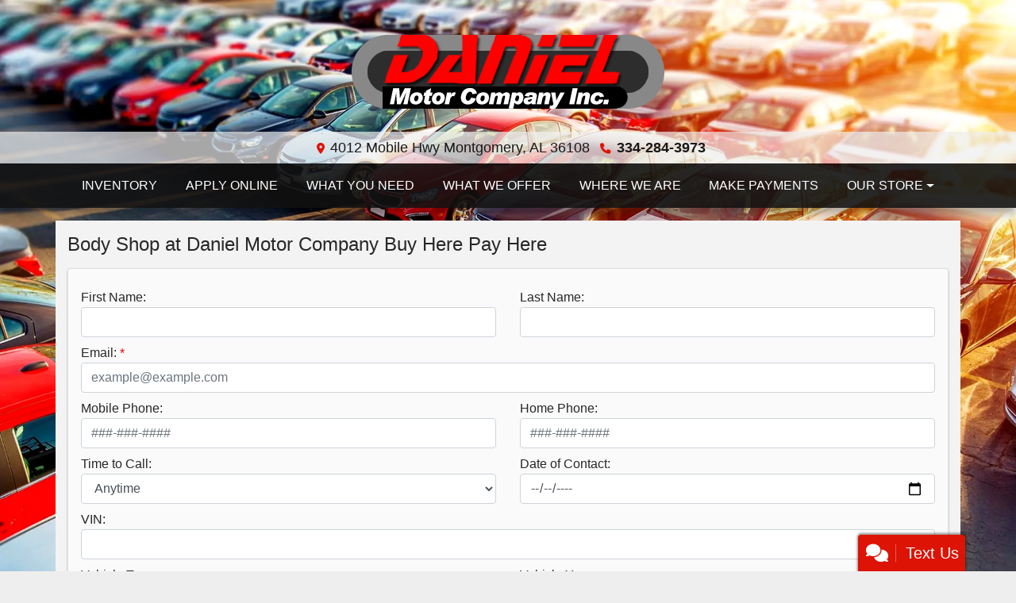

--- FILE ---
content_type: text/html; charset=utf-8
request_url: https://www.danielmotorcompany.com/bodyshop
body_size: 16014
content:
<!DOCTYPE html>

<html lang="en">

<head>
    <meta http-equiv="Content-Type" content="text/html; charset=utf-8" />
    <title>Body Shop and Collision Center at Daniel Motor Company Buy Here Pay Here, Montgomery, AL, 334-284-3973</title>
    <meta name="viewport" content="width=device-width, initial-scale=1.0" />
    <meta name="keywords" content="buy here pay here Montgomery AL, buy here pay here car lot Montgomery AL, used cars Montgomery AL, bad credit car loan Montgomery AL, used cars Montgomery AL, used car dealer Montgomery AL, used cars 36108, used car lot Montgomery, used trucks Montgomery AL, used truck dealer Montgomery AL, used trucks 36108, Daniel Motor Company Inc. Montgomery AL, we finance cars, easy auto financing, bad credit financing, 2nd chance, drive time, american car mart, a &amp; p auto, $500 down, lease here pay here, american car credit, holmes motor company, bankruptcy, pay day loan, transmission repair, car repair, motor repair, pawn shop, title loan, no credit, credit repair, car trouble, small loan, valerios, buy here pay here alabama, used cars alabama">
    <meta name="description" content="Body Shop and Collision Center at Daniel Motor Company Buy Here Pay Here, Montgomery, AL, 334-284-3973">
<meta name="google-site-verification" content="kn1J5nt_vofN2cW8G00RyqXwKSLz6NLqLqrb0Ing3IY" />        <meta name="og:image" property="og:image" content="https://imagescdn.dealercarsearch.com/DealerImages/6093/23101/logo.png">
    <meta name="og:url" property="og:url" content="https://www.danielmotorcompany.com/bodyshop">
    <meta name="og:title" property="og:title" content="Body Shop and Collision Center at Daniel Motor Company Buy Here Pay Here, Montgomery, AL, 334-284-3973">
    <meta name="og:description" property="og:description" content="Body Shop and Collision Center at Daniel Motor Company Buy Here Pay Here, Montgomery, AL, 334-284-3973">
    <meta property="og:type" content="website" />
    <meta name="ahrefs-site-verification" content="53103b0d9242445bf5556befdfb2c6276ecca58675c43bb2eb60ad5be6a227df">


<!--Google Tag Manager--><script>(function(w,d,s,l,i){w[l]=w[l]||[];w[l].push({'gtm.start':new Date().getTime(),event:'gtm.js'});var f=d.getElementsByTagName(s)[0],j=d.createElement(s),dl=l!='dataLayer'?'&l='+l:'';j.async=true;j.src='https://www.googletagmanager.com/gtm.js?id='+i+dl;f.parentNode.insertBefore(j,f)})(window,document,'script','dataLayer','GTM-PBWQS5');</script><!--End Google Tag Manager-->

<!-- Facebook Pixel Code -->
<script>
!function(f,b,e,v,n,t,s){if(f.fbq)return;n=f.fbq=function(){n.callMethod?
n.callMethod.apply(n,arguments):n.queue.push(arguments)};if(!f._fbq)f._fbq=n;
n.push=n;n.loaded=!0;n.version='2.0';n.queue=[];t=b.createElement(e);t.async=!0;
t.src=v;s=b.getElementsByTagName(e)[0];s.parentNode.insertBefore(t,s)}(window,
document,'script','//connect.facebook.net/en_US/fbevents.js');

fbq('init', '196638634022366');
fbq('track', "PageView");</script>
<noscript><img height="1" width="1" style="display:none"
src="https://www.facebook.com/tr?id=196638634022366&ev=PageView&noscript=1"
/></noscript>
<!-- End Facebook Pixel Code -->


<!-- Facebook Pixel Code -->
<script>
  !function(f,b,e,v,n,t,s)
  {if(f.fbq)return;n=f.fbq=function(){n.callMethod?
  n.callMethod.apply(n,arguments):n.queue.push(arguments)};
  if(!f._fbq)f._fbq=n;n.push=n;n.loaded=!0;n.version='2.0';
  n.queue=[];t=b.createElement(e);t.async=!0;
  t.src=v;s=b.getElementsByTagName(e)[0];
  s.parentNode.insertBefore(t,s)}(window, document,'script',
  'https://connect.facebook.net/en_US/fbevents.js');
  fbq('init', '677148679427395 ');
  fbq('track', 'PageView');
</script>
<noscript><img height="1" width="1" style="display:none"
  src="https://www.facebook.com/tr?id=677148679427395 &ev=PageView&noscript=1"
/></noscript>
<!-- End Facebook Pixel Code --><link rel="preconnect" href="https://userway.org" crossorigin/>
<link rel="preconnect" href="https://www.google-analytics.com" />
<script type='text/javascript'>
var _userway_config = {
/* uncomment the following line to override default position*/
position: '5',
/* uncomment the following line to override default size (values: small, large)*/
size: 'small',
/* uncomment the following line to override default language (e.g., fr, de, es, he, nl, etc.)*/
// language: 'en-US',
/* uncomment the following line to override color set via widget (e.g., #053f67)*/
// color: '#053f67',
/* uncomment the following line to override type set via widget(1=person, 2=chair, 3=eye)*/
// type: '2',
/* uncomment the following line to override support on mobile devices*/
// mobile: true,
account: 'RKc9SJg9ce'
};
</script>
<script type='text/javascript' async src ='https://cdn.userway.org/widget.js'></script>

        <link rel="stylesheet" href="/Dealers/06001_07000/06093_mvc/23101.min.css?v=IcjaQGBHduQCB8BMrP6yuYbFLITvYn-cNpVF0Dk3DJY" />
    <link rel="canonical" href="https://www.danielmotorcompany.com/bodyshop" />

<script>
  (function(i,s,o,g,r,a,m){i['GoogleAnalyticsObject']=r;i[r]=i[r]||function(){
  (i[r].q=i[r].q||[]).push(arguments)},i[r].l=1*new Date();a=s.createElement(o),
  m=s.getElementsByTagName(o)[0];a.async=1;a.src=g;m.parentNode.insertBefore(a,m)
  })(window,document,'script','//www.google-analytics.com/analytics.js','ga');
  ga('create', 'UA-35845537-1', 'auto', 'Dealer');  ga('Dealer.send', 'pageview');
</script>

<!-- Global site tag (gtag.js) - Google Analytics -->
<script async src="https://www.googletagmanager.com/gtag/js?id=G-Z1LL0LYTBX"></script>
<script>
  window.dataLayer = window.dataLayer || [];
  function gtag(){dataLayer.push(arguments);}
  gtag('js', new Date());
  gtag('config', 'G-Z1LL0LYTBX');
  gtag('config', 'G-3RNWQYM023');
</script>


</head>


<body class="tertPage bodyshop-dcs">

    <div class="bodyWrapper">

        <header class="s24r_header">
            <div class="topHeader row no-gutters">
                <div class="logoWrapper">
                    

        <script type="text/javascript">
            var pageTitle = "";
            var pageH1 = "";
            var pageTitleLength = "0";

            try {
                var pageTitleEl = document.querySelector('meta[name="og:title"]')

                if (pageTitleEl != null) {
                    pageTitle = pageTitleEl.content;
                    pageTitleLength = pageTitle.length;
                }
                document.addEventListener("DOMContentLoaded",
                    function () {

                        var pageH1El = document.querySelector("h1");

                        if (pageH1El != null) {
                            var h1Text = pageH1El.innerText;

                            if (h1Text != null) {
                                pageH1 = h1Text;

                                if (init_utag_data && init_utag_data.page_h1 != null) {
                                    init_utag_data.page_h1 = h1Text;
                                }

                            }
                        }
                        else {
                            if (init_utag_data["page_h1"] === "" || init_utag_data["page_h1"] === null) {
                                delete init_utag_data["page_h1"];
                            }
                        }


                    });
            }
            catch {
                console.log('Tealium form error ')
            }
        </script>
<script type="text/javascript">
var init_utag_data = { 
"tealium_event": "standard_view",
"ga4_id": "G-Z1LL0LYTBX",
"page_title": pageTitle,
"page_h1": pageH1 ,
"page_title_count": pageTitleLength,
"site_company_name": "Daniel Motor Company Buy Here Pay Here",
"site_id": "23101",
"site_internal_id": "6093",
"site_platform": "dcs",
"site_section": "other",
"site_company_city": "Montgomery",
"site_company_state": "AL",
"site_company_zip_code": "36108",
"site_phone_main": "334-284-3973",
};
</script>
            <script type="text/javascript">
                var utag_data = init_utag_data;
            </script>
<script type="text/javascript">
utag_data = init_utag_data;
(function (a, b, c, d) {
a = 'https://tags.tiqcdn.com/utag/dtms/dcs-eas/prod/utag.js';
b = document; c = 'script'; d = b.createElement(c); d.src = a; d.type = 'text/java' + c; d.async = true;
a = b.getElementsByTagName(c)[0]; a.parentNode.insertBefore(d, a);
})();
window.addEventListener("load", (event) => {
utag.view(utag_data);
});
</script>
            <script type="text/javascript">
                                    var formName = '';
                                    var form_submit_utag_data = { 
"tealium_event": "form_submit",
"form_name": formName,
"form_type": formName,
"form_id": formName,
"ga4_id": "G-Z1LL0LYTBX",
"page_title": pageTitle,
"page_title": pageH1,
"page_title_count": pageTitleLength,
"page_h1": pageH1,
"site_company_name": "Daniel Motor Company Buy Here Pay Here",
"site_id": "23101",
"site_internal_id": "6093",
"site_platform": "dcs",
"site_section": "other",
"site_company_city": "Montgomery",
"site_company_state": "AL",
"site_company_zip_code": "36108",
"site_phone_main": "334-284-3973",
"form_submission_first_name": "",
"form_submission_last_name": "",
"form_submission_middle_name": "",
"form_submission_address": "",
"form_submission_email": "",
"form_submission_location_name": "",
"form_submission_mobile_phone": "",
"form_submission_home_phone": "",
"form_submission_postal_code": "",
"form_submission_city": "",
"form_submission_trade_in_vin": "",
"form_submission_trade_in_make": "",
"form_submission_trade_in_miles": "",
"form_submission_trade_in_model": "",
"form_submission_trade_in_year": "",
"form_submission_trade_in_cylinders": "",
"form_submission_trade_in_transmission": "",
"form_submission_trade_in_color": "",
"form_submission_trade_in_payoff_amount": "",
"form_submission_trade_in_wrecked": "",
"form_submission_trade_in_vehicle_option": "",
};

            </script>
            <script type="text/javascript">
                function tealiumFormSubmit(formNameVal) {
                    if (!form_submit_utag_data) {
                        return;
                    }
                    formName = formNameVal;
                    form_submit_utag_data.tealium_event = 'form_submit';
                    utag.link(form_submit_utag_data);
                };


                function tealiumFormLoad(formNameVal) {
                    if (!init_utag_data || !utag) {
                        return;
                    }
                    formName = formNameVal;
                    init_utag_data.tealium_event = 'form_load';
                    init_utag_data.form_name = formName;
                    init_utag_data.form_id = formName;
                    utag.link(init_utag_data);
                };

                function tealiumFormInteraction(formNameVal) {
                    if (!init_utag_data || !utag) {
                        return;
                    }
                    formName = formNameVal;
                    init_utag_data.form_name = formName;
                    init_utag_data.form_id = formName;
                    init_utag_data.tealium_event = 'form_interaction';
                    utag.link(init_utag_data);
                }

                function tealiumLink(formName) {
                    if (!init_utag_data)
                        return
                    utag.link(init_utag_data);
                }

                function getTradeOptions() {
                    var stringOptionsVal = "";
                    $('input[id="vehicleOptions"]:checked').each(function () {
                        let element = $(this);
                        let value = element.val(); // Get the value of the checked element
                        stringOptionsVal += (value + ' ,');
                    });
                    return stringOptionsVal;

                }
                function addTealiumFormInfo(formNameVal, removeTags) {

                    var removeFormSubmitTags = false
                    if (removeTags && removeTags == true)
                        removeFormSubmitTags = true


                    if (!form_submit_utag_data)
                        return

                    formName = formNameVal;

                    var tForm = document.getElementById(formName);

                    if (!tForm) {
                        var formByClass = document.getElementsByClassName(formName);
                        tForm = formByClass && formByClass[0] ? formByClass[0] : null;
                    }

                    try {
                        if (tForm && tForm != null && form_submit_utag_data) {

                            form_submit_utag_data.form_name = formName;
                            form_submit_utag_data.form_id = formName;


                            //Lead Info
                            form_submit_utag_data.form_submission_first_name = tForm.querySelector(`${'#FirstName'}`) && removeFormSubmitTags == false ? tForm.querySelector(`${'#FirstName'}`).value : document.getElementById('txtFirstName') ? document.getElementById('txtFirstName').value : null;
                            form_submit_utag_data.form_submission_last_name = tForm.querySelector(`${'#LastName'}`) && removeFormSubmitTags == false ? tForm.querySelector(`${'#LastName'}`).value : document.getElementById('txtLastName') ? document.getElementById('txtLastName').value : null;
                            form_submit_utag_data.form_submission_mobile_phone = tForm.querySelector(`${'#MobilePhone'}`) && removeFormSubmitTags == false ? tForm.querySelector(`${'#MobilePhone'}`).value : document.getElementById('txtMobilePhone') ? document.getElementById('txtMobilePhone').value : null;
                            form_submit_utag_data.form_submission_home_phone = tForm.querySelector(`${'#HomePhone'}`) && removeFormSubmitTags == false ? tForm.querySelector(`${'#HomePhone'}`).value : document.getElementById('txtHomePhone') ? document.getElementById('txtHomePhone').value : null;
                            form_submit_utag_data.form_submission_email = tForm.querySelector(`${'#Email'}`) && removeFormSubmitTags == false ? tForm.querySelector(`${'#Email'}`).value : document.getElementById('txtEmail') ? document.getElementById('txtEmail').value : null;
                            form_submit_utag_data.form_submission_postal_code = tForm.querySelector(`${'#txtZip'}`) && removeFormSubmitTags == false ? tForm.querySelector(`${'#txtZip'}`).value : document.getElementById('txtZip') ? document.getElementById('txtZip').value : null;
                            form_submit_utag_data.form_submission_city = tForm.querySelector(`${'#txtCity'}`) && removeFormSubmitTags == false ? tForm.querySelector(`${'#txtCity'}`).value : document.getElementById('txtCity') ? document.getElementById('txtCity').value : null;

                            if (formName.toLowerCase().includes("credit") || formName.toLowerCase().includes("default")) {
                                form_submit_utag_data.form_submission_first_name = document.getElementById('txtApplicantFirstName') && removeFormSubmitTags == false ? document.getElementById('txtApplicantFirstName').value : null;
                                form_submit_utag_data.form_submission_last_name = document.getElementById('txtApplicantLastName') && removeFormSubmitTags == false ? document.getElementById('txtApplicantLastName').value : null;
                                form_submit_utag_data.form_submission_mobile_phone = document.getElementById('txtApplicantMobilePhone') && removeFormSubmitTags == false ? document.getElementById('txtApplicantMobilePhone').value : null;
                                form_submit_utag_data.form_submission_home_phone = document.getElementById('txtApplicantHomePhone') && removeFormSubmitTags == false ? document.getElementById('txtApplicantHomePhone').value : null;
                                form_submit_utag_data.form_submission_email = document.getElementById('txtApplicantEmail') && removeFormSubmitTags == false ? document.getElementById('txtApplicantEmail').value : null;
                                form_submit_utag_data.form_submission_postal_code = document.getElementById('txtApplicantZip') && removeFormSubmitTags == false ? document.getElementById('txtApplicantZip').value : null;
                                form_submit_utag_data.form_submission_city = document.getElementById('txtApplicantCity') && removeFormSubmitTags == false ? document.getElementById('txtApplicantCity').value : null;
                                form_submit_utag_data.form_submission_address = document.getElementById('txtApplicantAddress1') && removeFormSubmitTags == false ? document.getElementById('txtApplicantAddress1').value : document.getElementById('txtApplicantHomeAddress1') ? document.getElementById('txtApplicantHomeAddress1').value : null;

                                form_submit_utag_data.product_make = document.getElementById('txtVehicleMake') && removeFormSubmitTags == false ? document.getElementById('txtVehicleMake').value : null;
                                form_submit_utag_data.product_brand = document.getElementById('txtVehicleMake') && removeFormSubmitTags == false ? document.getElementById('txtVehicleMake').value : null;
                                form_submit_utag_data.product_model = document.getElementById('txtVehicleModel') && removeFormSubmitTags == false ? document.getElementById('txtVehicleModel').value : null;
                                form_submit_utag_data.product_year = document.getElementById('txtVehicleYear') && removeFormSubmitTags == false ? document.getElementById('txtVehicleYear').value : null;
                            }
                            //Trade Forms
                            if (formName.toLowerCase().includes("trade") || formName.toLowerCase().includes("lookup")) {
                                form_submit_utag_data.form_submission_trade_in_make = tForm.querySelector(`${'#txtMake'}`) && removeFormSubmitTags == false ? tForm.querySelector(`${'#txtMake'}`).value : $('#tradein-make-select').find(":selected").text();
                                form_submit_utag_data.form_submission_trade_in_model = tForm.querySelector(`${'#txtModel'}`) && removeFormSubmitTags == false ? tForm.querySelector(`${'#txtModel'}`).value : $('#tradein-model-select').find(":selected").text();
                                form_submit_utag_data.form_submission_trade_in_miles = tForm.querySelector(`${'#txtMileage'}`) && removeFormSubmitTags == false ? tForm.querySelector(`${'#txtMileage'}`).value : null;
                                form_submit_utag_data.form_submission_trade_in_year = tForm.querySelector(`${'#VehicleYear'}`) && removeFormSubmitTags == false ? tForm.querySelector(`${'#VehicleYear'}`).value : $('#tradein-year-select').find(":selected").text() != '' ? $('#tradein-year-select').find(":selected").text() : $('#ddlYear').find(":selected").text();
                                form_submit_utag_data.form_submission_trade_in_color = tForm.querySelector(`${'#txtColor'}`) && removeFormSubmitTags == false ? tForm.querySelector(`${'#txtColor'}`).value : null;
                                form_submit_utag_data.form_submission_trade_in_cylinders = tForm.querySelector(`${'#txtEngine'}`) && removeFormSubmitTags == false ? tForm.querySelector(`${'#txtEngine'}`).value : null;
                                form_submit_utag_data.form_submission_trade_in_vin = tForm.querySelector(`${'#txtVin'}`) && removeFormSubmitTags == false ? tForm.querySelector(`${'#txtVin'}`).value : null;
                                form_submit_utag_data.form_submission_trade_in_transmission = tForm.querySelector(`${'#txtTransmission'}`) && removeFormSubmitTags == false ? tForm.querySelector(`${'#txtTransmission'}`).value : null;
                                form_submit_utag_data.form_submission_trade_in_payoff_amount = tForm.querySelector(`${'#txtPayoff'}`) && removeFormSubmitTags == false ? tForm.querySelector(`${'#txtPayoff'}`).value : null;
                                form_submit_utag_data.form_submission_trade_in_wrecked = tForm.querySelector(`${'#txtWrecked'}`) && removeFormSubmitTags == false ? tForm.querySelector(`${'#txtWrecked'}`).value : null;
                                form_submit_utag_data.form_submission_trade_in_vehicle_option = getTradeOptions();
                                form_submit_utag_data.form_submission_trade_in_color = tForm.querySelector(`${'#txtColor'}`) && removeFormSubmitTags == false ? tForm.querySelector(`${'#txtColor'}`).value : null;
                            }

                            //Service, parts , detail, rental forms
                            if (formName.toLowerCase().includes("service") || formName.toLowerCase().includes("rental") || formName.toLowerCase().includes("detailing") || formName.toLowerCase().includes("parts")) {
                                form_submit_utag_data.product_make = tForm.querySelector(`${'#txtMake'}`) && removeFormSubmitTags == false ? tForm.querySelector(`${'#txtMake'}`).value : $('#tradein-make-select').find(":selected").text();
                                form_submit_utag_data.product_brand = tForm.querySelector(`${'#txtMake'}`) && removeFormSubmitTags == false ? tForm.querySelector(`${'#txtMake'}`).value : $('#tradein-make-select').find(":selected").text();
                                form_submit_utag_data.product_model = tForm.querySelector(`${'#txtModel'}`) && removeFormSubmitTags == false ? tForm.querySelector(`${'#txtModel'}`).value : $('#tradein-model-select').find(":selected").text();
                                form_submit_utag_data.product_year = tForm.querySelector(`${'#VehicleYear'}`) && removeFormSubmitTags == false ? tForm.querySelector(`${'#VehicleYear'}`).value : $('#ddlYear').find(":selected").text();
                            }
                        }

                        if (form_submit_utag_data) {

                            for (var propName in form_submit_utag_data) {
                                if (form_submit_utag_data[propName] === "" || form_submit_utag_data[propName] === null) {
                                    delete form_submit_utag_data[propName];
                                }
                            }
                        }
                    }
                    catch
                    {
                        console.log('Tealium form error ')
                        return null;
                    }

                    finally {
                    }
                }

                function formInteractionListener(formClass, formId, interactionType) {
                    try {
                        var formName = formClass ?? formId;
                        var form = document.querySelector((formClass != null ? '.' : '#') + formName);

                        var interacted = false;

                        form.addEventListener(interactionType ?? 'change', function () {
                            if (interacted == true)
                                return
                            interacted = true;
                            addTealiumFormInfo(formName, true)

                            tealiumFormInteraction(formName)
                        }, { once: true });
                    }

                    catch {
                        console.log('error loading form interaction events: ' + formName)
                    }
                }

                function formLoadListener(formClass, formId) {
                    try {
                        var formName = formClass ?? formId;
                        var viewed = false;
                        var observer = new IntersectionObserver(function (entries) {


                            if (entries[0].isIntersecting === true && viewed == false) {
                                viewed = true;
                                addTealiumFormInfo(formName, true)
                                tealiumFormLoad(formName)
                            }
                        }, { threshold: [0] });

                        observer.observe(document.querySelector((formClass != null ? '.' : '#') + formName));
                    }
                    catch {
                        console.log('error loading form interaction events: ' + formName)

                    }
                }
            </script>


<a id="hlLogo" aria-label="Dealer Logo" href="//www.danielmotorcompany.com">
    <img class="dealerLogo logo logo_6093 img-fluid" title="Daniel Motor Company Buy Here Pay Here" alt="Daniel Motor Company Buy Here Pay Here" src="https://imagescdn.dealercarsearch.com/DealerImages/6093/23101/logo.png" />
</a>
                </div>
                <div class="addressWrapper">
                    
    <div id="AddressPane" class="s24r_addressPane">

<div class="ContentPane_132660 AddressAndPhone AddressAndPhone_132660">

<div class="AddressPhone_Main">
        <span class="LabelAddress1">
            <i class="fa-solid fa-location-dot"></i> 4012 Mobile Hwy
        </span>
        <span class="LabelCityStateZip1">Montgomery, AL 36108</span>
        <span class="LabelPhone1">
            <i class="fa-solid fa-phone"></i>
            <a href='tel:334-284-3973'>
                 334-284-3973
            </a>
        </span>




</div>
</div></div>
                </div>
            </div>
            <div class="s24r_menuWrapper">
                <div class="container">
                    
    <nav id="s24r_menu" class="navbar navbar-expand-lg">
            <button class="siteMenu navbar-toggler" type="button" data-toggle="collapse" data-target="#siteNav" aria-controls="siteNav" aria-expanded="false" aria-label="Toggle navigation">
                Site Menu
            </button>
        <div class="collapse navbar-collapse" id="siteNav">
            <ul class="navbar-nav ">

                            <li class="nav-item ">
                                <a href="/newandusedcars?clearall=1" class="nav-link"  >
                                    <span>Inventory</span>
                                </a>

                            </li>
                            <li class="nav-item ">
                                <a href="/creditapp" class="nav-link"  >
                                    <span>Apply Online</span>
                                </a>

                            </li>
                            <li class="nav-item ">
                                <a href="/what-you-need" class="nav-link"  >
                                    <span>What You Need</span>
                                </a>

                            </li>
                            <li class="nav-item ">
                                <a href="/what-we-offer" class="nav-link"  >
                                    <span>What We Offer</span>
                                </a>

                            </li>
                            <li class="nav-item ">
                                <a href="/directions" class="nav-link"  >
                                    <span>Where We Are</span>
                                </a>

                            </li>
                            <li class="nav-item ">
                                <a href="https://imperialfinancecompany.paymycar.com" class="nav-link"  target=_blank rel=nofollow>
                                    <span>Make Payments</span>
                                </a>

                            </li>
                            <li class="nav-item dropdown">
                                <a href="/ourstore" class="nav-link dropdown-toggle" data-toggle=dropdown aria-haspopup=true aria-expanded=false >
                                    <span>Our Store</span>
                                </a>

                                    <div class="dropdown-menu">
                                                <a class="dropdown-item" href="/testimonials" ><span>Testimonials</span></a>
                                                <a class="dropdown-item" href="/sendcomments" ><span>Contact Us</span></a>
                                                <a class="dropdown-item" href="/meetourstaff" ><span>Meet Our Staff</span></a>
                                                <a class="dropdown-item" href="/aboutus" ><span>About Us</span></a>
                                                <a class="dropdown-item" href="https://www.facebook.com/danielmotorco" target=&#x27;_blank rel=nofollow><span>Facebook</span></a>
                                    </div>
                            </li>
            </ul>
        </div>
    </nav>

                </div>
            </div>
        </header>

        <main class="s24r_wrapper">
            <section class="slidesWrapper">
                
    <div id="SlidesPane" class="s24r_slides">
</div>
            </section>
            <section class="contentWrapper container">
                
    <div id="ContentPane" class="s24r_tert clearfix">

<div class="ContentPane_1171196 ResponsiveBodyShop ResponsiveBodyShop_1171196">
    <h1 class="dealerTitle">Body Shop at Daniel Motor Company Buy Here Pay Here</h1>
<div id="ResponsiveBodyShopFormWrapper" class="bodyshopFormWrapper">
        
            <form id="ResponsiveBodyShopForm" data-ajax="true" data-ajax-method="post" data-ajax-mode="replace-with" data-ajax-update="#ResponsiveBodyShopFormWrapper" data-ajax-success="formTrack('success','ResponsiveBodyShopForm');redirect('')" data-ajax-failure="ajaxFailure" data-ajax-loading="#ResponsiveBodyShopFormSpinner" data-ajax-begin="$('#ResponsiveBodyShopFormButton').prop('disabled',true);addTealiumFormInfo('EmbedSmsTextForm');" data-ajax-complete="$('#ResponsiveBodyShopFormButton').prop('disabled',false);formLeadTracking(null, '', 'Responsive Body Shop Form');" data-recaptcha-id="ResponsiveBodyShopRecaptchaToken" data-recaptcha-site-key="" data-recaptcha-type="Undefined" action="/LeadModule/ResponsiveBodyShopSubmitForm?pagename=bodyshop&amp;modulename=ResponsiveBodyShopForm" method="post">
                <div class="row">
                    <div class="col-lg-6 gutter">
                        <div class="form-group">
                            <label id="lblFirstName" for="FirstName">First Name:</label>
                            <input aria-labelledby="lblFirstName" type="text" id="txtFirstName" class="form-control" name="FirstName" value="" />
                            <span class="text-danger field-validation-valid" data-valmsg-for="FirstName" data-valmsg-replace="true"></span>
                        </div>
                    </div>
                    <div class="col-lg-6 gutter">
                        <div class="form-group">
                            <label id="lblLastName" for="LastName">Last Name:</label>
                            <input aria-labelledby="lblLastName" type="text" id="txtLastName" class="form-control" name="LastName" value="" />
                            <span class="text-danger field-validation-valid" data-valmsg-for="LastName" data-valmsg-replace="true"></span>
                        </div>
                    </div>
                </div>

                <div class="form-group">
                    <label id="lblEmail" for="Email">Email:</label>
                    <input aria-labelledby="lblEmail" type="email" id="txtEmail" class="form-control" data-val="true" data-val-required="The Email field is required." name="Email" placeholder="example@example.com" value="" />
                    <span class="text-danger field-validation-valid" data-valmsg-for="Email" data-valmsg-replace="true"></span>
                </div>

                <div class="row">
                    <div class="col-lg-6 gutter">
                        <div class="form-group">
                            <label id="lblMobilePhone" for="MobilePhone">Mobile Phone:</label>
                            <input aria-labelledby="lblMobilePhone" type="tel" id="txtMobilePhone" class="form-control" data-val="true" data-val-regex="ex. ###-###-####" data-val-regex-pattern="^\([0-9]{3}\)\s?[0-9]{3}(-|\s)?[0-9]{4}$|^[0-9]{3}-?[0-9]{3}-?[0-9]{4}$" name="MobilePhone" placeholder="###-###-####" value="" />
                            <span class="text-danger field-validation-valid" data-valmsg-for="MobilePhone" data-valmsg-replace="true"></span>
                        </div>
                    </div>
                    <div class="col-lg-6 gutter">
                        <div class="form-group">
                            <label id="lblHomePhone" for="HomePhone">Home Phone:</label>
                            <input aria-labelledby="lblHomePhone" type="tel" id="txtHomePhone" class="form-control" data-val="true" data-val-regex="ex. ###-###-####" data-val-regex-pattern="^\([0-9]{3}\)\s?[0-9]{3}(-|\s)?[0-9]{4}$|^[0-9]{3}-?[0-9]{3}-?[0-9]{4}$" name="HomePhone" placeholder="###-###-####" value="" />
                            <span class="text-danger field-validation-valid" data-valmsg-for="HomePhone" data-valmsg-replace="true"></span>
                        </div>
                    </div>
                </div>

                <div class="row">
                    <div class="col-lg-6 gutter">
                        <div class="form-group">
                            <label id="lblTimetoCall" for="TimeToCall">Time to Call:</label>
                            <select aria-labelledby="lblTimetoCall" id="cboTimetoCall" class="form-control" name="TimeToCall"><option value="Anytime">Anytime</option>
<option value="Morning">Morning</option>
<option value="Midday">Midday</option>
<option value="Evening">Evening</option>
</select>
                            <span class="text-danger field-validation-valid" data-valmsg-for="TimeToCall" data-valmsg-replace="true"></span>
                        </div>
                    </div>
                    <div class="col-lg-6 gutter">
                        <div class="form-group">
                            <label id="lblDateofContact" for="DateOfContact">Date of Contact:</label>
                            <input aria-labelledby="lblDateofContact" type="date" id="txtDateofContact" class="form-control" name="DateOfContact" value="" />
                            <span class="text-danger field-validation-valid" data-valmsg-for="DateOfContact" data-valmsg-replace="true"></span>
                        </div>
                    </div>
                </div>

                <div class="form-group">
                    <label id="lblVin" for="VinNumber">VIN:</label>
                    <input aria-labelledby="lblVin" type="text" id="txtVin" class="form-control" name="VinNumber" value="" />
                    <span class="text-danger field-validation-valid" data-valmsg-for="VinNumber" data-valmsg-replace="true"></span>
                </div>

                <div class="row">
                    <div class="col-lg-6 gutter">
                        <div class="form-group">
                            <label id="lblVehicleType" for="VehicleType">Vehicle Type:</label>
                            <select aria-labelledby="lblVehicleType" id="cboVehicleType" class="form-control" name="VehicleType"><option value="Car">Car</option>
<option value="Truck">Truck</option>
<option value="Van">Van</option>
<option value="SUV">SUV</option>
</select>
                            <span class="text-danger field-validation-valid" data-valmsg-for="VehicleType" data-valmsg-replace="true"></span>
                        </div>
                    </div>
                    <div class="col-lg-6 gutter">
                        <div class="form-group">
                            <label id="lblYear" for="VehicleYear">Vehicle Year:</label>
                            <select class="form-control" id="ddlYear" aria-labelledby="lblYear" name="VehicleYear">
                                <option value=""></option>
                            <option value="2027">2027</option>
<option value="2026">2026</option>
<option value="2025">2025</option>
<option value="2024">2024</option>
<option value="2023">2023</option>
<option value="2022">2022</option>
<option value="2021">2021</option>
<option value="2020">2020</option>
<option value="2019">2019</option>
<option value="2018">2018</option>
<option value="2017">2017</option>
<option value="2016">2016</option>
<option value="2015">2015</option>
<option value="2014">2014</option>
<option value="2013">2013</option>
<option value="2012">2012</option>
<option value="2011">2011</option>
<option value="2010">2010</option>
<option value="2009">2009</option>
<option value="2008">2008</option>
<option value="2007">2007</option>
<option value="2006">2006</option>
<option value="2005">2005</option>
<option value="2004">2004</option>
<option value="2003">2003</option>
<option value="2002">2002</option>
<option value="2001">2001</option>
<option value="2000">2000</option>
<option value="1999">1999</option>
<option value="1998">1998</option>
<option value="1997">1997</option>
<option value="1996">1996</option>
<option value="1995">1995</option>
<option value="1994">1994</option>
<option value="1993">1993</option>
<option value="1992">1992</option>
<option value="1991">1991</option>
<option value="1990">1990</option>
<option value="1989">1989</option>
<option value="1988">1988</option>
<option value="1987">1987</option>
<option value="1986">1986</option>
<option value="1985">1985</option>
<option value="1984">1984</option>
<option value="1983">1983</option>
<option value="1982">1982</option>
<option value="1981">1981</option>
<option value="1980">1980</option>
<option value="1979">1979</option>
<option value="1978">1978</option>
<option value="1977">1977</option>
<option value="1976">1976</option>
<option value="1975">1975</option>
<option value="1974">1974</option>
<option value="1973">1973</option>
<option value="1972">1972</option>
<option value="1971">1971</option>
<option value="1970">1970</option>
<option value="1969">1969</option>
<option value="1968">1968</option>
<option value="1967">1967</option>
<option value="1966">1966</option>
<option value="1965">1965</option>
<option value="1964">1964</option>
<option value="1963">1963</option>
<option value="1962">1962</option>
<option value="1961">1961</option>
<option value="1960">1960</option>
<option value="1959">1959</option>
<option value="1958">1958</option>
<option value="1957">1957</option>
<option value="1956">1956</option>
<option value="1955">1955</option>
<option value="1954">1954</option>
<option value="1953">1953</option>
<option value="1952">1952</option>
<option value="1951">1951</option>
<option value="1950">1950</option>
<option value="1949">1949</option>
<option value="1948">1948</option>
<option value="1947">1947</option>
<option value="1946">1946</option>
<option value="1945">1945</option>
<option value="1944">1944</option>
<option value="1943">1943</option>
<option value="1942">1942</option>
<option value="1941">1941</option>
<option value="1940">1940</option>
<option value="1939">1939</option>
<option value="1938">1938</option>
<option value="1937">1937</option>
<option value="1936">1936</option>
<option value="1935">1935</option>
<option value="1934">1934</option>
<option value="1933">1933</option>
<option value="1932">1932</option>
<option value="1931">1931</option>
<option value="1930">1930</option>
<option value="1929">1929</option>
<option value="1928">1928</option>
<option value="1927">1927</option>
</select>
                            <span class="text-danger field-validation-valid" data-valmsg-for="VehicleYear" data-valmsg-replace="true"></span>
                        </div>
                    </div>
                </div>

                <div class="row">
                    <div class="col-lg-6 gutter">
                        <div class="form-group">
                            <label id="lblMake" for="VehicleMake">Vehicle Make:</label>
                            <input aria-labelledby="lblMake" type="text" id="txtMake" class="form-control" name="VehicleMake" value="" />
                            <span class="text-danger field-validation-valid" data-valmsg-for="VehicleMake" data-valmsg-replace="true"></span>
                        </div>
                    </div>
                    <div class="col-lg-6 gutter">
                        <div class="form-group">
                            <label id="lblModel" for="VehicleModel">Vehicle Model:</label>
                            <input aria-labelledby="lblModel" type="text" id="txtModel" class="form-control" name="VehicleModel" value="" />
                            <span class="text-danger field-validation-valid" data-valmsg-for="VehicleModel" data-valmsg-replace="true"></span>
                        </div>
                    </div>
                </div>

                <div class="form-group">
                    <label id="lblDescription" for="Description">Describe the damage or repair:</label>
                    <textarea aria-labelledby="lblDescription" type="text" id="txtDescription" class="form-control form-textarea" name="Description">
</textarea>
                    <span class="text-danger field-validation-valid" data-valmsg-for="Description" data-valmsg-replace="true"></span>
                </div>

                <div class="contact-disclaimer">
    <div class="form-group">
        <div class="form-check ">
            <input type="checkbox" aria-label="Contact Consent" class="form-check-input" id="chkContactDisclaimerConsent3208" data-val="true" data-val-range="Please check the box to verify acknowledgement and consent." data-val-range-max="True" data-val-range-min="True" data-val-required="The ContactDisclaimerConsent field is required." name="ContactDisclaimerConsent" value="true" />
            <label for="chkContactDisclaimerConsent3208" aria-labelledby="chkContactDisclaimerConsent3208">
                <strong>ACKNOWLEDGMENT AND CONSENT:</strong>
            </label>
            <span class="text-danger field-validation-valid" data-valmsg-for="ContactDisclaimerConsent" data-valmsg-replace="true"></span>
        </div>
        By checking this box I hereby consent to receive customer care text messages and/or phone calls from or on behalf of Daniel Motor Company Buy Here Pay Here or their employees to the mobile phone number I provided above.  By opting in,  I understand that message and data rates may apply.  This acknowledgement constitutes my written consent to receive text messages to my cell phone and phone calls, including communications sent using an auto-dialer or pre-recorded message. You may withdraw your consent at any time by texting "STOP" or "HELP" for help. See our https://www.danielmotorcompany.com/privacy for more information.
    </div>
</div>
                
                <div></div>

                <div class="RowIce"><input type='text' autocomplete='off' aria-label='Name' name='Name' class='form-control' /></div>

                <button id="ResponsiveBodyShopFormButton" class="btn submitButton">
                    Submit
                    <i id="ResponsiveBodyShopFormSpinner" class="fa-solid fa-rotate fa-spin fa-fw" style="display: none"></i>
                </button>

                <input type="hidden" name="PageName" value="bodyshop" />
            <input name="__RequestVerificationToken" type="hidden" value="CfDJ8LqxME7GjCxKjslfvx1flCfVzL2VoAsmPRuMMV3oPelwywXzOYAYWBWlVda4bzQAeMaTJS7ZjPu2W6L0kL3U6_qOMKjlpuwvAytZagt46jRekRvISmBF5KjyQjgE144MYDLe8SzjTk6Whlck6evj7Kg" /><input name="ContactDisclaimerConsent" type="hidden" value="false" /></form>
            <script type="text/javascript">
                document.addEventListener("DOMContentLoaded",
                    function () {
                        if (typeof formInteractionListener === "undefined" || typeof formLoadListener === "undefined") { return; }
                        formInteractionListener(null, 'ResponsiveBodyShopForm', 'change');
                        formLoadListener(null, 'ResponsiveBodyShopForm');
                    });
            </script>
</div></div>
<div class="ContentPane_137721 ResponsiveSMSTexting ResponsiveSMSTexting_137721">

<div id="textingFormReplaceDiv">
        <a class="smsBtn smsBtnFS " data-toggle="modal" data-target="#SMSModal" rel="nofollow" href="#" onclick="event.preventDefault();">
            <div class="sms-fixed__bottom"> <span class="sms-icon"><i class="fas fa-comments"></i></span> <span class="sms-text"> Text Us</span> </div>
        </a>
        <div class="smsModalFS modal fade" id="SMSModal" tabindex="-1" role="dialog" aria-labelledby="myModalLabel" aria-hidden="true">

            <div class="modal-dialog">
                <div class="modal-content">

                    <div class="modal-header">
                        <h4 class="modal-title" id="H1">Text us</h4>
                        <button type="button" class="close" data-dismiss="modal">
                            <span aria-hidden="true">&times;</span>
                            <span class="sr-only">Close</span>
                        </button>
                    </div>

                    <div class="modal-body">
                        <form id="ResponsiveSmsTextingForm-SMSModal" data-ajax="true" data-ajax-mode="replace-with" data-ajax-update="#textingFormReplaceDiv" data-ajax-method="post" data-ajax-failure="ajaxFailure" data-ajax-loading=".spinner-SMSModal" data-ajax-begin="$('.btn-SMSModal').prop('disabled',true);addTealiumFormInfo('ResponsiveSmsTextingForm-SMSModal');" data-ajax-success="formTrack('success','ResponsiveSMSTextingForm');formLeadTracking('0', '', 'SMS Texting Form')" data-recaptcha-id="ResponsiveSmsTextingRecaptchaToken" data-recaptcha-site-key="" data-recaptcha-type="Undefined" action="/LeadModule/ResponsiveSmsSubmitForm?pagename=bodyshop&amp;modulename=ResponsiveSMSTextingForm&amp;websitepagemoduleid=0" method="post">

                            <div class="form-group">
                                <label id="lblSMSFirstNameFS" for="FirstName">First Name</label>
                                <input aria-labelledby="lblSMSFirstNameFS" type="text" id="txtSMSFirstNameFS" class="form-control" data-val="true" data-val-required="The First Name field is required." name="FirstName" value="" />
                                <span class="text-danger field-validation-valid" data-valmsg-for="FirstName" data-valmsg-replace="true"></span>
                            </div>
                            <div class="form-group">
                                <label id="lblSMSLastNameFS" for="LastName">Last Name</label>
                                <input aria-labelledby="lblSMSLastNameFS" type="text" id="txtSMSLastNameFS" class="form-control" data-val="true" data-val-required="The Last Name field is required." name="LastName" value="" />
                                <span class="text-danger field-validation-valid" data-valmsg-for="LastName" data-valmsg-replace="true"></span>
                            </div>
                            <div class="form-group">
                                <label id="lblSMSPhoneNumberFS" for="MobilePhone">Mobile Phone</label>
                                <input type="tel" aria-labelledby="lblSMSPhoneNumberFS" id="txtSMSPhoneNumberFS" class="form-control" data-val="true" data-val-regex="ex. ###-###-####" data-val-regex-pattern="^\([0-9]{3}\)\s?[0-9]{3}(-|\s)?[0-9]{4}$|^[0-9]{3}-?[0-9]{3}-?[0-9]{4}$" data-val-required="The Mobile Phone field is required." name="MobilePhone" value="" />
                                <span class="text-danger field-validation-valid" data-valmsg-for="MobilePhone" data-valmsg-replace="true"></span>
                            </div>
                            <div class="form-group">
                                <label id="lblMessage" for="Comments">Comments</label>
                                <textarea aria-labelledby="lblMessage" id="Message" class="form-control form-textarea" data-val="true" data-val-required="The Comments field is required." name="Comments">
</textarea>
                                <span class="text-danger field-validation-valid" data-valmsg-for="Comments" data-valmsg-replace="true"></span>
                            </div>

                            <div class="contact-disclaimer">
    <div class="form-group">
        <div class="form-check ">
            <input type="checkbox" aria-label="Contact Consent" class="form-check-input" id="chkContactDisclaimerConsent3319" data-val="true" data-val-range="Please check the box to verify acknowledgement and consent." data-val-range-max="True" data-val-range-min="True" data-val-required="The ContactDisclaimerConsent field is required." name="ContactDisclaimerConsent" value="true" />
            <label for="chkContactDisclaimerConsent3319" aria-labelledby="chkContactDisclaimerConsent3319">
                <strong>ACKNOWLEDGMENT AND CONSENT:</strong>
            </label>
            <span class="text-danger field-validation-valid" data-valmsg-for="ContactDisclaimerConsent" data-valmsg-replace="true"></span>
        </div>
        By checking this box I hereby consent to receive customer care text messages and/or phone calls from or on behalf of Daniel Motor Company Buy Here Pay Here or their employees to the mobile phone number I provided above.  By opting in,  I understand that message and data rates may apply.  This acknowledgement constitutes my written consent to receive text messages to my cell phone and phone calls, including communications sent using an auto-dialer or pre-recorded message. You may withdraw your consent at any time by texting "STOP" or "HELP" for help. See our https://www.danielmotorcompany.com/privacy for more information.
    </div>
</div>

                            <div></div>

                            <div class="modal-footer">
                                <button class="sms_submitButtonFS btn  btn-SMSModal">
                                    I agree, Send Text
                                    <i class="fa-solid fa-rotate fa-spin fa-fw spinner-SMSModal" style="display: none"></i>
                                </button>
                                <a href="/privacy" target="_blank" rel="noopener">Privacy Policy</a>
                            </div>

                            <input type="hidden" id="responsiveSmsTextingFormVehicleId" data-val="true" data-val-required="The VehicleId field is required." name="VehicleId" value="0" />
                            <input type="hidden" data-val="true" data-val-required="The HasAccountSid field is required." id="HasAccountSid" name="HasAccountSid" value="True" />
                            <div class="RowIce"><input type='text' autocomplete='off' aria-label='Name' name='Name' class='form-control' /></div>
                        <input name="__RequestVerificationToken" type="hidden" value="CfDJ8LqxME7GjCxKjslfvx1flCfVzL2VoAsmPRuMMV3oPelwywXzOYAYWBWlVda4bzQAeMaTJS7ZjPu2W6L0kL3U6_qOMKjlpuwvAytZagt46jRekRvISmBF5KjyQjgE144MYDLe8SzjTk6Whlck6evj7Kg" /><input name="ContactDisclaimerConsent" type="hidden" value="false" /></form>
                        <script type="text/javascript">
                            document.addEventListener("DOMContentLoaded",
                                function () {
                                    var smsFormId = 'ResponsiveSmsTextingForm-SMSModal';
                                    if (typeof formInteractionListener === "undefined" || typeof formLoadListener === "undefined") { return; }
                                    formInteractionListener(null, smsFormId, 'change');
                                    formLoadListener(null, smsFormId);
                                });
                        </script>
                    </div>

                </div>
            </div>

        </div>
</div>
</div></div>
            </section>
        </main>

        <footer class="footerWrapper">
            
    <div id="FooterPane" class="s24r_footer container">

<div class="ContentPane_132661 SocialMedia SocialMedia_132661">

<div class="socialMedia">
            <a href="https://www.facebook.com/danielmotorco" target="_blank" rel="noopener" title="Follow Us on Facebook" aria-label="Follow Us on Facebook">
                <i class='fa-brands fa-facebook-f'></i>
            </a>

            <a href="https://twitter.com/DanielMotorCo" target="_blank" rel="noopener" title="Follow Us on Twitter" aria-label="Follow Us on Twitter">
                <i class='fa-brands fa-x-twitter'></i>
            </a>


            <a href="http://www.youtube.com/user/DanielMotorCompany" target="_blank" rel="noopener" title="Follow Us on YouTube" aria-label="Follow Us on YouTube">
                <i class='fa-brands fa-youtube'></i>
            </a>






</div></div>
<div class="ContentPane_132662 FooterNav FooterNav_132662">
<div class="footerNav">
        <a href="/default" Target="_top" Title="Home" aria-label="Home">Home</a>

<span class="footer-sep">|</span>

        <a href="/aboutus" Target="_top" Title="About Us" aria-label="About Us">About Us</a>

<span class="footer-sep">|</span>

        <a href="/sendcomments" Target="_top" Title="Contact Us" aria-label="Contact Us">Contact Us</a>

<span class="footer-sep">|</span>

        <a href="/privacy" Target="_top" Title="Privacy" aria-label="Privacy">Privacy Policy</a>
    
</div></div>
<div class="ContentPane_132663 Copyright Copyright_132663">
<div class="copyright_main">
    <div class="dcsLogin">
        <a href="https://www.dealercarsearch.com" Target="_blank" rel="noopener">Dealer Car Search Login</a>
    </div>

    <div class="copyright">
Copyright 2026        | <a href="/sitemap" Target="_blank" rel="noopener">Sitemap</a>

            <span>| </span> 
            <a href="#" id="lv_cm_btn" onclick='document.getElementById("__tealiumGDPRcpPrefs").style.display="block";'>
                Your Privacy Choices
                <img src="https://consent.trustarc.com/get?name=privacy_choices_icon.png" style="cursor: pointer; display: inline-block; margin-left: 5px; position: relative; top: -1px; width: 28.06px; height: 13.92px; background-size: 28.06px 13.92px; background-repeat: no-repeat;">
            </a>
            <script type="text/javascript">
                

                document.addEventListener("consentUpdate", (e) => location.href=window.location.href);
            </script>

    </div>
    
</div>
</div>
<div class="ContentPane_132664 SEO SEO_132664">

<div class="SeoText" itemscope itemtype="http://schema.org/AutoDealer">
    <span itemprop="name">Daniel Motor Company Buy Here Pay Here</span>
    <i itemtype="http://schema.org/PostalAddress" itemscope itemprop="address">
        <span itemprop="streetAddress">4012 Mobile Hwy,</span>
        <span itemprop="addressLocality">Montgomery,</span>
        <span itemprop="addressRegion">AL</span>
        <span itemprop="postalCode">36108</span>
    </i>
    <a itemprop="telephone" href="tel://334-284-3973">334-284-3973</a>
    <a itemprop="url" href="https://www.danielmotorcompany.com">https://www.danielmotorcompany.com</a>
    <img itemprop="logo" src="https://imagescdn.dealercarsearch.com/DealerImages/6093/23101/logo.png" alt="Logo" />
</div></div></div>
        </footer>

    </div>

    
    <div id="ChatPane" class="">
</div>
    

    
<a href="#" rel="nofollow" class="top" title="Go to top of page" aria-label="Go to top of page"><i class="fa-solid fa-chevron-up"></i></a>

<script type="text/javascript" src="/Dealers/06001_07000/06093_mvc/23101.min.js?v=l5j9d7JtOF-P1n69SU4R7NZR67eP1CDFgd99AuWL9NE"></script>


<!--
DEBUG INFORMATION
=================
Running on DCSPCMS20
Release Name: Production-Even-2026.1.5.2
Environment: Production (Even)
Build Definition Name: CMS/master
Build Number: 2026.1.5.2
Build Id: 156
Source Branch Name: master
-->

</body>
</html>

--- FILE ---
content_type: text/html; charset=utf-8
request_url: https://www.danielmotorcompany.com/bodyshop
body_size: 16798
content:
<!DOCTYPE html>

<html lang="en">

<head>
    <meta http-equiv="Content-Type" content="text/html; charset=utf-8" />
    <title>Body Shop and Collision Center at Daniel Motor Company Buy Here Pay Here, Montgomery, AL, 334-284-3973</title>
    <meta name="viewport" content="width=device-width, initial-scale=1.0" />
    <meta name="keywords" content="buy here pay here Montgomery AL, buy here pay here car lot Montgomery AL, used cars Montgomery AL, bad credit car loan Montgomery AL, used cars Montgomery AL, used car dealer Montgomery AL, used cars 36108, used car lot Montgomery, used trucks Montgomery AL, used truck dealer Montgomery AL, used trucks 36108, Daniel Motor Company Inc. Montgomery AL, we finance cars, easy auto financing, bad credit financing, 2nd chance, drive time, american car mart, a &amp; p auto, $500 down, lease here pay here, american car credit, holmes motor company, bankruptcy, pay day loan, transmission repair, car repair, motor repair, pawn shop, title loan, no credit, credit repair, car trouble, small loan, valerios, buy here pay here alabama, used cars alabama">
    <meta name="description" content="Body Shop and Collision Center at Daniel Motor Company Buy Here Pay Here, Montgomery, AL, 334-284-3973">
<meta name="google-site-verification" content="kn1J5nt_vofN2cW8G00RyqXwKSLz6NLqLqrb0Ing3IY" />        <meta name="og:image" property="og:image" content="https://imagescdn.dealercarsearch.com/DealerImages/6093/23101/logo.png">
    <meta name="og:url" property="og:url" content="https://www.danielmotorcompany.com/bodyshop">
    <meta name="og:title" property="og:title" content="Body Shop and Collision Center at Daniel Motor Company Buy Here Pay Here, Montgomery, AL, 334-284-3973">
    <meta name="og:description" property="og:description" content="Body Shop and Collision Center at Daniel Motor Company Buy Here Pay Here, Montgomery, AL, 334-284-3973">
    <meta property="og:type" content="website" />
    <meta name="ahrefs-site-verification" content="53103b0d9242445bf5556befdfb2c6276ecca58675c43bb2eb60ad5be6a227df">


<!--Google Tag Manager--><script>(function(w,d,s,l,i){w[l]=w[l]||[];w[l].push({'gtm.start':new Date().getTime(),event:'gtm.js'});var f=d.getElementsByTagName(s)[0],j=d.createElement(s),dl=l!='dataLayer'?'&l='+l:'';j.async=true;j.src='https://www.googletagmanager.com/gtm.js?id='+i+dl;f.parentNode.insertBefore(j,f)})(window,document,'script','dataLayer','GTM-PBWQS5');</script><!--End Google Tag Manager-->

<!-- Facebook Pixel Code -->
<script>
!function(f,b,e,v,n,t,s){if(f.fbq)return;n=f.fbq=function(){n.callMethod?
n.callMethod.apply(n,arguments):n.queue.push(arguments)};if(!f._fbq)f._fbq=n;
n.push=n;n.loaded=!0;n.version='2.0';n.queue=[];t=b.createElement(e);t.async=!0;
t.src=v;s=b.getElementsByTagName(e)[0];s.parentNode.insertBefore(t,s)}(window,
document,'script','//connect.facebook.net/en_US/fbevents.js');

fbq('init', '196638634022366');
fbq('track', "PageView");</script>
<noscript><img height="1" width="1" style="display:none"
src="https://www.facebook.com/tr?id=196638634022366&ev=PageView&noscript=1"
/></noscript>
<!-- End Facebook Pixel Code -->


<!-- Facebook Pixel Code -->
<script>
  !function(f,b,e,v,n,t,s)
  {if(f.fbq)return;n=f.fbq=function(){n.callMethod?
  n.callMethod.apply(n,arguments):n.queue.push(arguments)};
  if(!f._fbq)f._fbq=n;n.push=n;n.loaded=!0;n.version='2.0';
  n.queue=[];t=b.createElement(e);t.async=!0;
  t.src=v;s=b.getElementsByTagName(e)[0];
  s.parentNode.insertBefore(t,s)}(window, document,'script',
  'https://connect.facebook.net/en_US/fbevents.js');
  fbq('init', '677148679427395 ');
  fbq('track', 'PageView');
</script>
<noscript><img height="1" width="1" style="display:none"
  src="https://www.facebook.com/tr?id=677148679427395 &ev=PageView&noscript=1"
/></noscript>
<!-- End Facebook Pixel Code --><link rel="preconnect" href="https://userway.org" crossorigin/>
<link rel="preconnect" href="https://www.google-analytics.com" />
<script type='text/javascript'>
var _userway_config = {
/* uncomment the following line to override default position*/
position: '5',
/* uncomment the following line to override default size (values: small, large)*/
size: 'small',
/* uncomment the following line to override default language (e.g., fr, de, es, he, nl, etc.)*/
// language: 'en-US',
/* uncomment the following line to override color set via widget (e.g., #053f67)*/
// color: '#053f67',
/* uncomment the following line to override type set via widget(1=person, 2=chair, 3=eye)*/
// type: '2',
/* uncomment the following line to override support on mobile devices*/
// mobile: true,
account: 'RKc9SJg9ce'
};
</script>
<script type='text/javascript' async src ='https://cdn.userway.org/widget.js'></script>

        <link rel="stylesheet" href="/Dealers/06001_07000/06093_mvc/23101.min.css?v=IcjaQGBHduQCB8BMrP6yuYbFLITvYn-cNpVF0Dk3DJY" />
    <link rel="canonical" href="https://www.danielmotorcompany.com/bodyshop" />

<script>
  (function(i,s,o,g,r,a,m){i['GoogleAnalyticsObject']=r;i[r]=i[r]||function(){
  (i[r].q=i[r].q||[]).push(arguments)},i[r].l=1*new Date();a=s.createElement(o),
  m=s.getElementsByTagName(o)[0];a.async=1;a.src=g;m.parentNode.insertBefore(a,m)
  })(window,document,'script','//www.google-analytics.com/analytics.js','ga');
  ga('create', 'UA-35845537-1', 'auto', 'Dealer');  ga('Dealer.send', 'pageview');
</script>

<!-- Global site tag (gtag.js) - Google Analytics -->
<script async src="https://www.googletagmanager.com/gtag/js?id=G-Z1LL0LYTBX"></script>
<script>
  window.dataLayer = window.dataLayer || [];
  function gtag(){dataLayer.push(arguments);}
  gtag('js', new Date());
  gtag('config', 'G-Z1LL0LYTBX');
  gtag('config', 'G-3RNWQYM023');
</script>


</head>


<body class="tertPage bodyshop-dcs">

    <div class="bodyWrapper">

        <header class="s24r_header">
            <div class="topHeader row no-gutters">
                <div class="logoWrapper">
                    

        <script type="text/javascript">
            var pageTitle = "";
            var pageH1 = "";
            var pageTitleLength = "0";

            try {
                var pageTitleEl = document.querySelector('meta[name="og:title"]')

                if (pageTitleEl != null) {
                    pageTitle = pageTitleEl.content;
                    pageTitleLength = pageTitle.length;
                }
                document.addEventListener("DOMContentLoaded",
                    function () {

                        var pageH1El = document.querySelector("h1");

                        if (pageH1El != null) {
                            var h1Text = pageH1El.innerText;

                            if (h1Text != null) {
                                pageH1 = h1Text;

                                if (init_utag_data && init_utag_data.page_h1 != null) {
                                    init_utag_data.page_h1 = h1Text;
                                }

                            }
                        }
                        else {
                            if (init_utag_data["page_h1"] === "" || init_utag_data["page_h1"] === null) {
                                delete init_utag_data["page_h1"];
                            }
                        }


                    });
            }
            catch {
                console.log('Tealium form error ')
            }
        </script>
<script type="text/javascript">
var init_utag_data = { 
"tealium_event": "standard_view",
"ga4_id": "G-Z1LL0LYTBX",
"page_title": pageTitle,
"page_h1": pageH1 ,
"page_title_count": pageTitleLength,
"site_company_name": "Daniel Motor Company Buy Here Pay Here",
"site_id": "23101",
"site_internal_id": "6093",
"site_platform": "dcs",
"site_section": "other",
"site_company_city": "Montgomery",
"site_company_state": "AL",
"site_company_zip_code": "36108",
"site_phone_main": "334-284-3973",
};
</script>
            <script type="text/javascript">
                var utag_data = init_utag_data;
            </script>
<script type="text/javascript">
utag_data = init_utag_data;
(function (a, b, c, d) {
a = 'https://tags.tiqcdn.com/utag/dtms/dcs-eas/prod/utag.js';
b = document; c = 'script'; d = b.createElement(c); d.src = a; d.type = 'text/java' + c; d.async = true;
a = b.getElementsByTagName(c)[0]; a.parentNode.insertBefore(d, a);
})();
window.addEventListener("load", (event) => {
utag.view(utag_data);
});
</script>
            <script type="text/javascript">
                                    var formName = '';
                                    var form_submit_utag_data = { 
"tealium_event": "form_submit",
"form_name": formName,
"form_type": formName,
"form_id": formName,
"ga4_id": "G-Z1LL0LYTBX",
"page_title": pageTitle,
"page_title": pageH1,
"page_title_count": pageTitleLength,
"page_h1": pageH1,
"site_company_name": "Daniel Motor Company Buy Here Pay Here",
"site_id": "23101",
"site_internal_id": "6093",
"site_platform": "dcs",
"site_section": "other",
"site_company_city": "Montgomery",
"site_company_state": "AL",
"site_company_zip_code": "36108",
"site_phone_main": "334-284-3973",
"form_submission_first_name": "",
"form_submission_last_name": "",
"form_submission_middle_name": "",
"form_submission_address": "",
"form_submission_email": "",
"form_submission_location_name": "",
"form_submission_mobile_phone": "",
"form_submission_home_phone": "",
"form_submission_postal_code": "",
"form_submission_city": "",
"form_submission_trade_in_vin": "",
"form_submission_trade_in_make": "",
"form_submission_trade_in_miles": "",
"form_submission_trade_in_model": "",
"form_submission_trade_in_year": "",
"form_submission_trade_in_cylinders": "",
"form_submission_trade_in_transmission": "",
"form_submission_trade_in_color": "",
"form_submission_trade_in_payoff_amount": "",
"form_submission_trade_in_wrecked": "",
"form_submission_trade_in_vehicle_option": "",
};

            </script>
            <script type="text/javascript">
                function tealiumFormSubmit(formNameVal) {
                    if (!form_submit_utag_data) {
                        return;
                    }
                    formName = formNameVal;
                    form_submit_utag_data.tealium_event = 'form_submit';
                    utag.link(form_submit_utag_data);
                };


                function tealiumFormLoad(formNameVal) {
                    if (!init_utag_data || !utag) {
                        return;
                    }
                    formName = formNameVal;
                    init_utag_data.tealium_event = 'form_load';
                    init_utag_data.form_name = formName;
                    init_utag_data.form_id = formName;
                    utag.link(init_utag_data);
                };

                function tealiumFormInteraction(formNameVal) {
                    if (!init_utag_data || !utag) {
                        return;
                    }
                    formName = formNameVal;
                    init_utag_data.form_name = formName;
                    init_utag_data.form_id = formName;
                    init_utag_data.tealium_event = 'form_interaction';
                    utag.link(init_utag_data);
                }

                function tealiumLink(formName) {
                    if (!init_utag_data)
                        return
                    utag.link(init_utag_data);
                }

                function getTradeOptions() {
                    var stringOptionsVal = "";
                    $('input[id="vehicleOptions"]:checked').each(function () {
                        let element = $(this);
                        let value = element.val(); // Get the value of the checked element
                        stringOptionsVal += (value + ' ,');
                    });
                    return stringOptionsVal;

                }
                function addTealiumFormInfo(formNameVal, removeTags) {

                    var removeFormSubmitTags = false
                    if (removeTags && removeTags == true)
                        removeFormSubmitTags = true


                    if (!form_submit_utag_data)
                        return

                    formName = formNameVal;

                    var tForm = document.getElementById(formName);

                    if (!tForm) {
                        var formByClass = document.getElementsByClassName(formName);
                        tForm = formByClass && formByClass[0] ? formByClass[0] : null;
                    }

                    try {
                        if (tForm && tForm != null && form_submit_utag_data) {

                            form_submit_utag_data.form_name = formName;
                            form_submit_utag_data.form_id = formName;


                            //Lead Info
                            form_submit_utag_data.form_submission_first_name = tForm.querySelector(`${'#FirstName'}`) && removeFormSubmitTags == false ? tForm.querySelector(`${'#FirstName'}`).value : document.getElementById('txtFirstName') ? document.getElementById('txtFirstName').value : null;
                            form_submit_utag_data.form_submission_last_name = tForm.querySelector(`${'#LastName'}`) && removeFormSubmitTags == false ? tForm.querySelector(`${'#LastName'}`).value : document.getElementById('txtLastName') ? document.getElementById('txtLastName').value : null;
                            form_submit_utag_data.form_submission_mobile_phone = tForm.querySelector(`${'#MobilePhone'}`) && removeFormSubmitTags == false ? tForm.querySelector(`${'#MobilePhone'}`).value : document.getElementById('txtMobilePhone') ? document.getElementById('txtMobilePhone').value : null;
                            form_submit_utag_data.form_submission_home_phone = tForm.querySelector(`${'#HomePhone'}`) && removeFormSubmitTags == false ? tForm.querySelector(`${'#HomePhone'}`).value : document.getElementById('txtHomePhone') ? document.getElementById('txtHomePhone').value : null;
                            form_submit_utag_data.form_submission_email = tForm.querySelector(`${'#Email'}`) && removeFormSubmitTags == false ? tForm.querySelector(`${'#Email'}`).value : document.getElementById('txtEmail') ? document.getElementById('txtEmail').value : null;
                            form_submit_utag_data.form_submission_postal_code = tForm.querySelector(`${'#txtZip'}`) && removeFormSubmitTags == false ? tForm.querySelector(`${'#txtZip'}`).value : document.getElementById('txtZip') ? document.getElementById('txtZip').value : null;
                            form_submit_utag_data.form_submission_city = tForm.querySelector(`${'#txtCity'}`) && removeFormSubmitTags == false ? tForm.querySelector(`${'#txtCity'}`).value : document.getElementById('txtCity') ? document.getElementById('txtCity').value : null;

                            if (formName.toLowerCase().includes("credit") || formName.toLowerCase().includes("default")) {
                                form_submit_utag_data.form_submission_first_name = document.getElementById('txtApplicantFirstName') && removeFormSubmitTags == false ? document.getElementById('txtApplicantFirstName').value : null;
                                form_submit_utag_data.form_submission_last_name = document.getElementById('txtApplicantLastName') && removeFormSubmitTags == false ? document.getElementById('txtApplicantLastName').value : null;
                                form_submit_utag_data.form_submission_mobile_phone = document.getElementById('txtApplicantMobilePhone') && removeFormSubmitTags == false ? document.getElementById('txtApplicantMobilePhone').value : null;
                                form_submit_utag_data.form_submission_home_phone = document.getElementById('txtApplicantHomePhone') && removeFormSubmitTags == false ? document.getElementById('txtApplicantHomePhone').value : null;
                                form_submit_utag_data.form_submission_email = document.getElementById('txtApplicantEmail') && removeFormSubmitTags == false ? document.getElementById('txtApplicantEmail').value : null;
                                form_submit_utag_data.form_submission_postal_code = document.getElementById('txtApplicantZip') && removeFormSubmitTags == false ? document.getElementById('txtApplicantZip').value : null;
                                form_submit_utag_data.form_submission_city = document.getElementById('txtApplicantCity') && removeFormSubmitTags == false ? document.getElementById('txtApplicantCity').value : null;
                                form_submit_utag_data.form_submission_address = document.getElementById('txtApplicantAddress1') && removeFormSubmitTags == false ? document.getElementById('txtApplicantAddress1').value : document.getElementById('txtApplicantHomeAddress1') ? document.getElementById('txtApplicantHomeAddress1').value : null;

                                form_submit_utag_data.product_make = document.getElementById('txtVehicleMake') && removeFormSubmitTags == false ? document.getElementById('txtVehicleMake').value : null;
                                form_submit_utag_data.product_brand = document.getElementById('txtVehicleMake') && removeFormSubmitTags == false ? document.getElementById('txtVehicleMake').value : null;
                                form_submit_utag_data.product_model = document.getElementById('txtVehicleModel') && removeFormSubmitTags == false ? document.getElementById('txtVehicleModel').value : null;
                                form_submit_utag_data.product_year = document.getElementById('txtVehicleYear') && removeFormSubmitTags == false ? document.getElementById('txtVehicleYear').value : null;
                            }
                            //Trade Forms
                            if (formName.toLowerCase().includes("trade") || formName.toLowerCase().includes("lookup")) {
                                form_submit_utag_data.form_submission_trade_in_make = tForm.querySelector(`${'#txtMake'}`) && removeFormSubmitTags == false ? tForm.querySelector(`${'#txtMake'}`).value : $('#tradein-make-select').find(":selected").text();
                                form_submit_utag_data.form_submission_trade_in_model = tForm.querySelector(`${'#txtModel'}`) && removeFormSubmitTags == false ? tForm.querySelector(`${'#txtModel'}`).value : $('#tradein-model-select').find(":selected").text();
                                form_submit_utag_data.form_submission_trade_in_miles = tForm.querySelector(`${'#txtMileage'}`) && removeFormSubmitTags == false ? tForm.querySelector(`${'#txtMileage'}`).value : null;
                                form_submit_utag_data.form_submission_trade_in_year = tForm.querySelector(`${'#VehicleYear'}`) && removeFormSubmitTags == false ? tForm.querySelector(`${'#VehicleYear'}`).value : $('#tradein-year-select').find(":selected").text() != '' ? $('#tradein-year-select').find(":selected").text() : $('#ddlYear').find(":selected").text();
                                form_submit_utag_data.form_submission_trade_in_color = tForm.querySelector(`${'#txtColor'}`) && removeFormSubmitTags == false ? tForm.querySelector(`${'#txtColor'}`).value : null;
                                form_submit_utag_data.form_submission_trade_in_cylinders = tForm.querySelector(`${'#txtEngine'}`) && removeFormSubmitTags == false ? tForm.querySelector(`${'#txtEngine'}`).value : null;
                                form_submit_utag_data.form_submission_trade_in_vin = tForm.querySelector(`${'#txtVin'}`) && removeFormSubmitTags == false ? tForm.querySelector(`${'#txtVin'}`).value : null;
                                form_submit_utag_data.form_submission_trade_in_transmission = tForm.querySelector(`${'#txtTransmission'}`) && removeFormSubmitTags == false ? tForm.querySelector(`${'#txtTransmission'}`).value : null;
                                form_submit_utag_data.form_submission_trade_in_payoff_amount = tForm.querySelector(`${'#txtPayoff'}`) && removeFormSubmitTags == false ? tForm.querySelector(`${'#txtPayoff'}`).value : null;
                                form_submit_utag_data.form_submission_trade_in_wrecked = tForm.querySelector(`${'#txtWrecked'}`) && removeFormSubmitTags == false ? tForm.querySelector(`${'#txtWrecked'}`).value : null;
                                form_submit_utag_data.form_submission_trade_in_vehicle_option = getTradeOptions();
                                form_submit_utag_data.form_submission_trade_in_color = tForm.querySelector(`${'#txtColor'}`) && removeFormSubmitTags == false ? tForm.querySelector(`${'#txtColor'}`).value : null;
                            }

                            //Service, parts , detail, rental forms
                            if (formName.toLowerCase().includes("service") || formName.toLowerCase().includes("rental") || formName.toLowerCase().includes("detailing") || formName.toLowerCase().includes("parts")) {
                                form_submit_utag_data.product_make = tForm.querySelector(`${'#txtMake'}`) && removeFormSubmitTags == false ? tForm.querySelector(`${'#txtMake'}`).value : $('#tradein-make-select').find(":selected").text();
                                form_submit_utag_data.product_brand = tForm.querySelector(`${'#txtMake'}`) && removeFormSubmitTags == false ? tForm.querySelector(`${'#txtMake'}`).value : $('#tradein-make-select').find(":selected").text();
                                form_submit_utag_data.product_model = tForm.querySelector(`${'#txtModel'}`) && removeFormSubmitTags == false ? tForm.querySelector(`${'#txtModel'}`).value : $('#tradein-model-select').find(":selected").text();
                                form_submit_utag_data.product_year = tForm.querySelector(`${'#VehicleYear'}`) && removeFormSubmitTags == false ? tForm.querySelector(`${'#VehicleYear'}`).value : $('#ddlYear').find(":selected").text();
                            }
                        }

                        if (form_submit_utag_data) {

                            for (var propName in form_submit_utag_data) {
                                if (form_submit_utag_data[propName] === "" || form_submit_utag_data[propName] === null) {
                                    delete form_submit_utag_data[propName];
                                }
                            }
                        }
                    }
                    catch
                    {
                        console.log('Tealium form error ')
                        return null;
                    }

                    finally {
                    }
                }

                function formInteractionListener(formClass, formId, interactionType) {
                    try {
                        var formName = formClass ?? formId;
                        var form = document.querySelector((formClass != null ? '.' : '#') + formName);

                        var interacted = false;

                        form.addEventListener(interactionType ?? 'change', function () {
                            if (interacted == true)
                                return
                            interacted = true;
                            addTealiumFormInfo(formName, true)

                            tealiumFormInteraction(formName)
                        }, { once: true });
                    }

                    catch {
                        console.log('error loading form interaction events: ' + formName)
                    }
                }

                function formLoadListener(formClass, formId) {
                    try {
                        var formName = formClass ?? formId;
                        var viewed = false;
                        var observer = new IntersectionObserver(function (entries) {


                            if (entries[0].isIntersecting === true && viewed == false) {
                                viewed = true;
                                addTealiumFormInfo(formName, true)
                                tealiumFormLoad(formName)
                            }
                        }, { threshold: [0] });

                        observer.observe(document.querySelector((formClass != null ? '.' : '#') + formName));
                    }
                    catch {
                        console.log('error loading form interaction events: ' + formName)

                    }
                }
            </script>


<a id="hlLogo" aria-label="Dealer Logo" href="//www.danielmotorcompany.com">
    <img class="dealerLogo logo logo_6093 img-fluid" title="Daniel Motor Company Buy Here Pay Here" alt="Daniel Motor Company Buy Here Pay Here" src="https://imagescdn.dealercarsearch.com/DealerImages/6093/23101/logo.png" />
</a>
                </div>
                <div class="addressWrapper">
                    
    <div id="AddressPane" class="s24r_addressPane">

<div class="ContentPane_132660 AddressAndPhone AddressAndPhone_132660">

<div class="AddressPhone_Main">
        <span class="LabelAddress1">
            <i class="fa-solid fa-location-dot"></i> 4012 Mobile Hwy
        </span>
        <span class="LabelCityStateZip1">Montgomery, AL 36108</span>
        <span class="LabelPhone1">
            <i class="fa-solid fa-phone"></i>
            <a href='tel:334-284-3973'>
                 334-284-3973
            </a>
        </span>




</div>
</div></div>
                </div>
            </div>
            <div class="s24r_menuWrapper">
                <div class="container">
                    
    <nav id="s24r_menu" class="navbar navbar-expand-lg">
            <button class="siteMenu navbar-toggler" type="button" data-toggle="collapse" data-target="#siteNav" aria-controls="siteNav" aria-expanded="false" aria-label="Toggle navigation">
                Site Menu
            </button>
        <div class="collapse navbar-collapse" id="siteNav">
            <ul class="navbar-nav ">

                            <li class="nav-item ">
                                <a href="/newandusedcars?clearall=1" class="nav-link"  >
                                    <span>Inventory</span>
                                </a>

                            </li>
                            <li class="nav-item ">
                                <a href="/creditapp" class="nav-link"  >
                                    <span>Apply Online</span>
                                </a>

                            </li>
                            <li class="nav-item ">
                                <a href="/what-you-need" class="nav-link"  >
                                    <span>What You Need</span>
                                </a>

                            </li>
                            <li class="nav-item ">
                                <a href="/what-we-offer" class="nav-link"  >
                                    <span>What We Offer</span>
                                </a>

                            </li>
                            <li class="nav-item ">
                                <a href="/directions" class="nav-link"  >
                                    <span>Where We Are</span>
                                </a>

                            </li>
                            <li class="nav-item ">
                                <a href="https://imperialfinancecompany.paymycar.com" class="nav-link"  target=_blank rel=nofollow>
                                    <span>Make Payments</span>
                                </a>

                            </li>
                            <li class="nav-item dropdown">
                                <a href="/ourstore" class="nav-link dropdown-toggle" data-toggle=dropdown aria-haspopup=true aria-expanded=false >
                                    <span>Our Store</span>
                                </a>

                                    <div class="dropdown-menu">
                                                <a class="dropdown-item" href="/testimonials" ><span>Testimonials</span></a>
                                                <a class="dropdown-item" href="/sendcomments" ><span>Contact Us</span></a>
                                                <a class="dropdown-item" href="/meetourstaff" ><span>Meet Our Staff</span></a>
                                                <a class="dropdown-item" href="/aboutus" ><span>About Us</span></a>
                                                <a class="dropdown-item" href="https://www.facebook.com/danielmotorco" target=&#x27;_blank rel=nofollow><span>Facebook</span></a>
                                    </div>
                            </li>
            </ul>
        </div>
    </nav>

                </div>
            </div>
        </header>

        <main class="s24r_wrapper">
            <section class="slidesWrapper">
                
    <div id="SlidesPane" class="s24r_slides">
</div>
            </section>
            <section class="contentWrapper container">
                
    <div id="ContentPane" class="s24r_tert clearfix">

<div class="ContentPane_1171196 ResponsiveBodyShop ResponsiveBodyShop_1171196">
    <h1 class="dealerTitle">Body Shop at Daniel Motor Company Buy Here Pay Here</h1>
<div id="ResponsiveBodyShopFormWrapper" class="bodyshopFormWrapper">
        
            <form id="ResponsiveBodyShopForm" data-ajax="true" data-ajax-method="post" data-ajax-mode="replace-with" data-ajax-update="#ResponsiveBodyShopFormWrapper" data-ajax-success="formTrack('success','ResponsiveBodyShopForm');redirect('')" data-ajax-failure="ajaxFailure" data-ajax-loading="#ResponsiveBodyShopFormSpinner" data-ajax-begin="$('#ResponsiveBodyShopFormButton').prop('disabled',true);addTealiumFormInfo('EmbedSmsTextForm');" data-ajax-complete="$('#ResponsiveBodyShopFormButton').prop('disabled',false);formLeadTracking(null, '', 'Responsive Body Shop Form');" data-recaptcha-id="ResponsiveBodyShopRecaptchaToken" data-recaptcha-site-key="" data-recaptcha-type="Undefined" action="/LeadModule/ResponsiveBodyShopSubmitForm?pagename=bodyshop&amp;modulename=ResponsiveBodyShopForm" method="post">
                <div class="row">
                    <div class="col-lg-6 gutter">
                        <div class="form-group">
                            <label id="lblFirstName" for="FirstName">First Name:</label>
                            <input aria-labelledby="lblFirstName" type="text" id="txtFirstName" class="form-control" name="FirstName" value="" />
                            <span class="text-danger field-validation-valid" data-valmsg-for="FirstName" data-valmsg-replace="true"></span>
                        </div>
                    </div>
                    <div class="col-lg-6 gutter">
                        <div class="form-group">
                            <label id="lblLastName" for="LastName">Last Name:</label>
                            <input aria-labelledby="lblLastName" type="text" id="txtLastName" class="form-control" name="LastName" value="" />
                            <span class="text-danger field-validation-valid" data-valmsg-for="LastName" data-valmsg-replace="true"></span>
                        </div>
                    </div>
                </div>

                <div class="form-group">
                    <label id="lblEmail" for="Email">Email:</label>
                    <input aria-labelledby="lblEmail" type="email" id="txtEmail" class="form-control" data-val="true" data-val-required="The Email field is required." name="Email" placeholder="example@example.com" value="" />
                    <span class="text-danger field-validation-valid" data-valmsg-for="Email" data-valmsg-replace="true"></span>
                </div>

                <div class="row">
                    <div class="col-lg-6 gutter">
                        <div class="form-group">
                            <label id="lblMobilePhone" for="MobilePhone">Mobile Phone:</label>
                            <input aria-labelledby="lblMobilePhone" type="tel" id="txtMobilePhone" class="form-control" data-val="true" data-val-regex="ex. ###-###-####" data-val-regex-pattern="^\([0-9]{3}\)\s?[0-9]{3}(-|\s)?[0-9]{4}$|^[0-9]{3}-?[0-9]{3}-?[0-9]{4}$" name="MobilePhone" placeholder="###-###-####" value="" />
                            <span class="text-danger field-validation-valid" data-valmsg-for="MobilePhone" data-valmsg-replace="true"></span>
                        </div>
                    </div>
                    <div class="col-lg-6 gutter">
                        <div class="form-group">
                            <label id="lblHomePhone" for="HomePhone">Home Phone:</label>
                            <input aria-labelledby="lblHomePhone" type="tel" id="txtHomePhone" class="form-control" data-val="true" data-val-regex="ex. ###-###-####" data-val-regex-pattern="^\([0-9]{3}\)\s?[0-9]{3}(-|\s)?[0-9]{4}$|^[0-9]{3}-?[0-9]{3}-?[0-9]{4}$" name="HomePhone" placeholder="###-###-####" value="" />
                            <span class="text-danger field-validation-valid" data-valmsg-for="HomePhone" data-valmsg-replace="true"></span>
                        </div>
                    </div>
                </div>

                <div class="row">
                    <div class="col-lg-6 gutter">
                        <div class="form-group">
                            <label id="lblTimetoCall" for="TimeToCall">Time to Call:</label>
                            <select aria-labelledby="lblTimetoCall" id="cboTimetoCall" class="form-control" name="TimeToCall"><option value="Anytime">Anytime</option>
<option value="Morning">Morning</option>
<option value="Midday">Midday</option>
<option value="Evening">Evening</option>
</select>
                            <span class="text-danger field-validation-valid" data-valmsg-for="TimeToCall" data-valmsg-replace="true"></span>
                        </div>
                    </div>
                    <div class="col-lg-6 gutter">
                        <div class="form-group">
                            <label id="lblDateofContact" for="DateOfContact">Date of Contact:</label>
                            <input aria-labelledby="lblDateofContact" type="date" id="txtDateofContact" class="form-control" name="DateOfContact" value="" />
                            <span class="text-danger field-validation-valid" data-valmsg-for="DateOfContact" data-valmsg-replace="true"></span>
                        </div>
                    </div>
                </div>

                <div class="form-group">
                    <label id="lblVin" for="VinNumber">VIN:</label>
                    <input aria-labelledby="lblVin" type="text" id="txtVin" class="form-control" name="VinNumber" value="" />
                    <span class="text-danger field-validation-valid" data-valmsg-for="VinNumber" data-valmsg-replace="true"></span>
                </div>

                <div class="row">
                    <div class="col-lg-6 gutter">
                        <div class="form-group">
                            <label id="lblVehicleType" for="VehicleType">Vehicle Type:</label>
                            <select aria-labelledby="lblVehicleType" id="cboVehicleType" class="form-control" name="VehicleType"><option value="Car">Car</option>
<option value="Truck">Truck</option>
<option value="Van">Van</option>
<option value="SUV">SUV</option>
</select>
                            <span class="text-danger field-validation-valid" data-valmsg-for="VehicleType" data-valmsg-replace="true"></span>
                        </div>
                    </div>
                    <div class="col-lg-6 gutter">
                        <div class="form-group">
                            <label id="lblYear" for="VehicleYear">Vehicle Year:</label>
                            <select class="form-control" id="ddlYear" aria-labelledby="lblYear" name="VehicleYear">
                                <option value=""></option>
                            <option value="2027">2027</option>
<option value="2026">2026</option>
<option value="2025">2025</option>
<option value="2024">2024</option>
<option value="2023">2023</option>
<option value="2022">2022</option>
<option value="2021">2021</option>
<option value="2020">2020</option>
<option value="2019">2019</option>
<option value="2018">2018</option>
<option value="2017">2017</option>
<option value="2016">2016</option>
<option value="2015">2015</option>
<option value="2014">2014</option>
<option value="2013">2013</option>
<option value="2012">2012</option>
<option value="2011">2011</option>
<option value="2010">2010</option>
<option value="2009">2009</option>
<option value="2008">2008</option>
<option value="2007">2007</option>
<option value="2006">2006</option>
<option value="2005">2005</option>
<option value="2004">2004</option>
<option value="2003">2003</option>
<option value="2002">2002</option>
<option value="2001">2001</option>
<option value="2000">2000</option>
<option value="1999">1999</option>
<option value="1998">1998</option>
<option value="1997">1997</option>
<option value="1996">1996</option>
<option value="1995">1995</option>
<option value="1994">1994</option>
<option value="1993">1993</option>
<option value="1992">1992</option>
<option value="1991">1991</option>
<option value="1990">1990</option>
<option value="1989">1989</option>
<option value="1988">1988</option>
<option value="1987">1987</option>
<option value="1986">1986</option>
<option value="1985">1985</option>
<option value="1984">1984</option>
<option value="1983">1983</option>
<option value="1982">1982</option>
<option value="1981">1981</option>
<option value="1980">1980</option>
<option value="1979">1979</option>
<option value="1978">1978</option>
<option value="1977">1977</option>
<option value="1976">1976</option>
<option value="1975">1975</option>
<option value="1974">1974</option>
<option value="1973">1973</option>
<option value="1972">1972</option>
<option value="1971">1971</option>
<option value="1970">1970</option>
<option value="1969">1969</option>
<option value="1968">1968</option>
<option value="1967">1967</option>
<option value="1966">1966</option>
<option value="1965">1965</option>
<option value="1964">1964</option>
<option value="1963">1963</option>
<option value="1962">1962</option>
<option value="1961">1961</option>
<option value="1960">1960</option>
<option value="1959">1959</option>
<option value="1958">1958</option>
<option value="1957">1957</option>
<option value="1956">1956</option>
<option value="1955">1955</option>
<option value="1954">1954</option>
<option value="1953">1953</option>
<option value="1952">1952</option>
<option value="1951">1951</option>
<option value="1950">1950</option>
<option value="1949">1949</option>
<option value="1948">1948</option>
<option value="1947">1947</option>
<option value="1946">1946</option>
<option value="1945">1945</option>
<option value="1944">1944</option>
<option value="1943">1943</option>
<option value="1942">1942</option>
<option value="1941">1941</option>
<option value="1940">1940</option>
<option value="1939">1939</option>
<option value="1938">1938</option>
<option value="1937">1937</option>
<option value="1936">1936</option>
<option value="1935">1935</option>
<option value="1934">1934</option>
<option value="1933">1933</option>
<option value="1932">1932</option>
<option value="1931">1931</option>
<option value="1930">1930</option>
<option value="1929">1929</option>
<option value="1928">1928</option>
<option value="1927">1927</option>
</select>
                            <span class="text-danger field-validation-valid" data-valmsg-for="VehicleYear" data-valmsg-replace="true"></span>
                        </div>
                    </div>
                </div>

                <div class="row">
                    <div class="col-lg-6 gutter">
                        <div class="form-group">
                            <label id="lblMake" for="VehicleMake">Vehicle Make:</label>
                            <input aria-labelledby="lblMake" type="text" id="txtMake" class="form-control" name="VehicleMake" value="" />
                            <span class="text-danger field-validation-valid" data-valmsg-for="VehicleMake" data-valmsg-replace="true"></span>
                        </div>
                    </div>
                    <div class="col-lg-6 gutter">
                        <div class="form-group">
                            <label id="lblModel" for="VehicleModel">Vehicle Model:</label>
                            <input aria-labelledby="lblModel" type="text" id="txtModel" class="form-control" name="VehicleModel" value="" />
                            <span class="text-danger field-validation-valid" data-valmsg-for="VehicleModel" data-valmsg-replace="true"></span>
                        </div>
                    </div>
                </div>

                <div class="form-group">
                    <label id="lblDescription" for="Description">Describe the damage or repair:</label>
                    <textarea aria-labelledby="lblDescription" type="text" id="txtDescription" class="form-control form-textarea" name="Description">
</textarea>
                    <span class="text-danger field-validation-valid" data-valmsg-for="Description" data-valmsg-replace="true"></span>
                </div>

                <div class="contact-disclaimer">
    <div class="form-group">
        <div class="form-check ">
            <input type="checkbox" aria-label="Contact Consent" class="form-check-input" id="chkContactDisclaimerConsent2731" data-val="true" data-val-range="Please check the box to verify acknowledgement and consent." data-val-range-max="True" data-val-range-min="True" data-val-required="The ContactDisclaimerConsent field is required." name="ContactDisclaimerConsent" value="true" />
            <label for="chkContactDisclaimerConsent2731" aria-labelledby="chkContactDisclaimerConsent2731">
                <strong>ACKNOWLEDGMENT AND CONSENT:</strong>
            </label>
            <span class="text-danger field-validation-valid" data-valmsg-for="ContactDisclaimerConsent" data-valmsg-replace="true"></span>
        </div>
        By checking this box I hereby consent to receive customer care text messages and/or phone calls from or on behalf of Daniel Motor Company Buy Here Pay Here or their employees to the mobile phone number I provided above.  By opting in,  I understand that message and data rates may apply.  This acknowledgement constitutes my written consent to receive text messages to my cell phone and phone calls, including communications sent using an auto-dialer or pre-recorded message. You may withdraw your consent at any time by texting "STOP" or "HELP" for help. See our https://www.danielmotorcompany.com/privacy for more information.
    </div>
</div>
                
                <div></div>

                <div class="RowIce"><input type='text' autocomplete='off' aria-label='Name' name='Name' class='form-control' /></div>

                <button id="ResponsiveBodyShopFormButton" class="btn submitButton">
                    Submit
                    <i id="ResponsiveBodyShopFormSpinner" class="fa-solid fa-rotate fa-spin fa-fw" style="display: none"></i>
                </button>

                <input type="hidden" name="PageName" value="bodyshop" />
            <input name="__RequestVerificationToken" type="hidden" value="CfDJ8LqxME7GjCxKjslfvx1flCcgh8jhPVY62_Ufr6OqLPWR417xzZJbWYRc3HQQGsdvfsFEov-w7lX2IxJoWuEMZTS1AQyeGFkTSDG8sGVjGp1HgsKOElpPHknoKEkc-ftdSDweKd8KwGr5Eb5p2-sHegk" /><input name="ContactDisclaimerConsent" type="hidden" value="false" /></form>
            <script type="text/javascript">
                document.addEventListener("DOMContentLoaded",
                    function () {
                        if (typeof formInteractionListener === "undefined" || typeof formLoadListener === "undefined") { return; }
                        formInteractionListener(null, 'ResponsiveBodyShopForm', 'change');
                        formLoadListener(null, 'ResponsiveBodyShopForm');
                    });
            </script>
</div></div>
<div class="ContentPane_137721 ResponsiveSMSTexting ResponsiveSMSTexting_137721">

<div id="textingFormReplaceDiv">
        <a class="smsBtn smsBtnFS " data-toggle="modal" data-target="#SMSModal" rel="nofollow" href="#" onclick="event.preventDefault();">
            <div class="sms-fixed__bottom"> <span class="sms-icon"><i class="fas fa-comments"></i></span> <span class="sms-text"> Text Us</span> </div>
        </a>
        <div class="smsModalFS modal fade" id="SMSModal" tabindex="-1" role="dialog" aria-labelledby="myModalLabel" aria-hidden="true">

            <div class="modal-dialog">
                <div class="modal-content">

                    <div class="modal-header">
                        <h4 class="modal-title" id="H1">Text us</h4>
                        <button type="button" class="close" data-dismiss="modal">
                            <span aria-hidden="true">&times;</span>
                            <span class="sr-only">Close</span>
                        </button>
                    </div>

                    <div class="modal-body">
                        <form id="ResponsiveSmsTextingForm-SMSModal" data-ajax="true" data-ajax-mode="replace-with" data-ajax-update="#textingFormReplaceDiv" data-ajax-method="post" data-ajax-failure="ajaxFailure" data-ajax-loading=".spinner-SMSModal" data-ajax-begin="$('.btn-SMSModal').prop('disabled',true);addTealiumFormInfo('ResponsiveSmsTextingForm-SMSModal');" data-ajax-success="formTrack('success','ResponsiveSMSTextingForm');formLeadTracking('0', '', 'SMS Texting Form')" data-recaptcha-id="ResponsiveSmsTextingRecaptchaToken" data-recaptcha-site-key="" data-recaptcha-type="Undefined" action="/LeadModule/ResponsiveSmsSubmitForm?pagename=bodyshop&amp;modulename=ResponsiveSMSTextingForm&amp;websitepagemoduleid=0" method="post">

                            <div class="form-group">
                                <label id="lblSMSFirstNameFS" for="FirstName">First Name</label>
                                <input aria-labelledby="lblSMSFirstNameFS" type="text" id="txtSMSFirstNameFS" class="form-control" data-val="true" data-val-required="The First Name field is required." name="FirstName" value="" />
                                <span class="text-danger field-validation-valid" data-valmsg-for="FirstName" data-valmsg-replace="true"></span>
                            </div>
                            <div class="form-group">
                                <label id="lblSMSLastNameFS" for="LastName">Last Name</label>
                                <input aria-labelledby="lblSMSLastNameFS" type="text" id="txtSMSLastNameFS" class="form-control" data-val="true" data-val-required="The Last Name field is required." name="LastName" value="" />
                                <span class="text-danger field-validation-valid" data-valmsg-for="LastName" data-valmsg-replace="true"></span>
                            </div>
                            <div class="form-group">
                                <label id="lblSMSPhoneNumberFS" for="MobilePhone">Mobile Phone</label>
                                <input type="tel" aria-labelledby="lblSMSPhoneNumberFS" id="txtSMSPhoneNumberFS" class="form-control" data-val="true" data-val-regex="ex. ###-###-####" data-val-regex-pattern="^\([0-9]{3}\)\s?[0-9]{3}(-|\s)?[0-9]{4}$|^[0-9]{3}-?[0-9]{3}-?[0-9]{4}$" data-val-required="The Mobile Phone field is required." name="MobilePhone" value="" />
                                <span class="text-danger field-validation-valid" data-valmsg-for="MobilePhone" data-valmsg-replace="true"></span>
                            </div>
                            <div class="form-group">
                                <label id="lblMessage" for="Comments">Comments</label>
                                <textarea aria-labelledby="lblMessage" id="Message" class="form-control form-textarea" data-val="true" data-val-required="The Comments field is required." name="Comments">
</textarea>
                                <span class="text-danger field-validation-valid" data-valmsg-for="Comments" data-valmsg-replace="true"></span>
                            </div>

                            <div class="contact-disclaimer">
    <div class="form-group">
        <div class="form-check ">
            <input type="checkbox" aria-label="Contact Consent" class="form-check-input" id="chkContactDisclaimerConsent2899" data-val="true" data-val-range="Please check the box to verify acknowledgement and consent." data-val-range-max="True" data-val-range-min="True" data-val-required="The ContactDisclaimerConsent field is required." name="ContactDisclaimerConsent" value="true" />
            <label for="chkContactDisclaimerConsent2899" aria-labelledby="chkContactDisclaimerConsent2899">
                <strong>ACKNOWLEDGMENT AND CONSENT:</strong>
            </label>
            <span class="text-danger field-validation-valid" data-valmsg-for="ContactDisclaimerConsent" data-valmsg-replace="true"></span>
        </div>
        By checking this box I hereby consent to receive customer care text messages and/or phone calls from or on behalf of Daniel Motor Company Buy Here Pay Here or their employees to the mobile phone number I provided above.  By opting in,  I understand that message and data rates may apply.  This acknowledgement constitutes my written consent to receive text messages to my cell phone and phone calls, including communications sent using an auto-dialer or pre-recorded message. You may withdraw your consent at any time by texting "STOP" or "HELP" for help. See our https://www.danielmotorcompany.com/privacy for more information.
    </div>
</div>

                            <div></div>

                            <div class="modal-footer">
                                <button class="sms_submitButtonFS btn  btn-SMSModal">
                                    I agree, Send Text
                                    <i class="fa-solid fa-rotate fa-spin fa-fw spinner-SMSModal" style="display: none"></i>
                                </button>
                                <a href="/privacy" target="_blank" rel="noopener">Privacy Policy</a>
                            </div>

                            <input type="hidden" id="responsiveSmsTextingFormVehicleId" data-val="true" data-val-required="The VehicleId field is required." name="VehicleId" value="0" />
                            <input type="hidden" data-val="true" data-val-required="The HasAccountSid field is required." id="HasAccountSid" name="HasAccountSid" value="True" />
                            <div class="RowIce"><input type='text' autocomplete='off' aria-label='Name' name='Name' class='form-control' /></div>
                        <input name="__RequestVerificationToken" type="hidden" value="CfDJ8LqxME7GjCxKjslfvx1flCcgh8jhPVY62_Ufr6OqLPWR417xzZJbWYRc3HQQGsdvfsFEov-w7lX2IxJoWuEMZTS1AQyeGFkTSDG8sGVjGp1HgsKOElpPHknoKEkc-ftdSDweKd8KwGr5Eb5p2-sHegk" /><input name="ContactDisclaimerConsent" type="hidden" value="false" /></form>
                        <script type="text/javascript">
                            document.addEventListener("DOMContentLoaded",
                                function () {
                                    var smsFormId = 'ResponsiveSmsTextingForm-SMSModal';
                                    if (typeof formInteractionListener === "undefined" || typeof formLoadListener === "undefined") { return; }
                                    formInteractionListener(null, smsFormId, 'change');
                                    formLoadListener(null, smsFormId);
                                });
                        </script>
                    </div>

                </div>
            </div>

        </div>
</div>
</div></div>
            </section>
        </main>

        <footer class="footerWrapper">
            
    <div id="FooterPane" class="s24r_footer container">

<div class="ContentPane_132661 SocialMedia SocialMedia_132661">

<div class="socialMedia">
            <a href="https://www.facebook.com/danielmotorco" target="_blank" rel="noopener" title="Follow Us on Facebook" aria-label="Follow Us on Facebook">
                <i class='fa-brands fa-facebook-f'></i>
            </a>

            <a href="https://twitter.com/DanielMotorCo" target="_blank" rel="noopener" title="Follow Us on Twitter" aria-label="Follow Us on Twitter">
                <i class='fa-brands fa-x-twitter'></i>
            </a>


            <a href="http://www.youtube.com/user/DanielMotorCompany" target="_blank" rel="noopener" title="Follow Us on YouTube" aria-label="Follow Us on YouTube">
                <i class='fa-brands fa-youtube'></i>
            </a>






</div></div>
<div class="ContentPane_132662 FooterNav FooterNav_132662">
<div class="footerNav">
        <a href="/default" Target="_top" Title="Home" aria-label="Home">Home</a>

<span class="footer-sep">|</span>

        <a href="/aboutus" Target="_top" Title="About Us" aria-label="About Us">About Us</a>

<span class="footer-sep">|</span>

        <a href="/sendcomments" Target="_top" Title="Contact Us" aria-label="Contact Us">Contact Us</a>

<span class="footer-sep">|</span>

        <a href="/privacy" Target="_top" Title="Privacy" aria-label="Privacy">Privacy Policy</a>
    
</div></div>
<div class="ContentPane_132663 Copyright Copyright_132663">
<div class="copyright_main">
    <div class="dcsLogin">
        <a href="https://www.dealercarsearch.com" Target="_blank" rel="noopener">Dealer Car Search Login</a>
    </div>

    <div class="copyright">
Copyright 2026        | <a href="/sitemap" Target="_blank" rel="noopener">Sitemap</a>

            <span>| </span> 
            <a href="#" id="lv_cm_btn" onclick='document.getElementById("__tealiumGDPRcpPrefs").style.display="block";'>
                Your Privacy Choices
                <img src="https://consent.trustarc.com/get?name=privacy_choices_icon.png" style="cursor: pointer; display: inline-block; margin-left: 5px; position: relative; top: -1px; width: 28.06px; height: 13.92px; background-size: 28.06px 13.92px; background-repeat: no-repeat;">
            </a>
            <script type="text/javascript">
                

                document.addEventListener("consentUpdate", (e) => location.href=window.location.href);
            </script>

    </div>
    
</div>
</div>
<div class="ContentPane_132664 SEO SEO_132664">

<div class="SeoText" itemscope itemtype="http://schema.org/AutoDealer">
    <span itemprop="name">Daniel Motor Company Buy Here Pay Here</span>
    <i itemtype="http://schema.org/PostalAddress" itemscope itemprop="address">
        <span itemprop="streetAddress">4012 Mobile Hwy,</span>
        <span itemprop="addressLocality">Montgomery,</span>
        <span itemprop="addressRegion">AL</span>
        <span itemprop="postalCode">36108</span>
    </i>
    <a itemprop="telephone" href="tel://334-284-3973">334-284-3973</a>
    <a itemprop="url" href="https://www.danielmotorcompany.com">https://www.danielmotorcompany.com</a>
    <img itemprop="logo" src="https://imagescdn.dealercarsearch.com/DealerImages/6093/23101/logo.png" alt="Logo" />
</div></div></div>
        </footer>

    </div>

    
    <div id="ChatPane" class="">
</div>
    

    
<a href="#" rel="nofollow" class="top" title="Go to top of page" aria-label="Go to top of page"><i class="fa-solid fa-chevron-up"></i></a>

<script type="text/javascript" src="/Dealers/06001_07000/06093_mvc/23101.min.js?v=l5j9d7JtOF-P1n69SU4R7NZR67eP1CDFgd99AuWL9NE"></script>


<!--
DEBUG INFORMATION
=================
Running on DCSPCMS20
Release Name: Production-Even-2026.1.5.2
Environment: Production (Even)
Build Definition Name: CMS/master
Build Number: 2026.1.5.2
Build Id: 156
Source Branch Name: master
-->

</body>
</html>

--- FILE ---
content_type: text/plain
request_url: https://www.google-analytics.com/j/collect?v=1&_v=j102&a=1399882214&t=pageview&_s=1&dl=https%3A%2F%2Fwww.danielmotorcompany.com%2Fbodyshop&ul=en-us%40posix&dt=Body%20Shop%20and%20Collision%20Center%20at%20Daniel%20Motor%20Company%20Buy%20Here%20Pay%20Here%2C%20Montgomery%2C%20AL%2C%20334-284-3973&sr=1280x720&vp=1280x720&_u=IEBAAEABAAAAACAAI~&jid=343652667&gjid=1350078510&cid=1879554256.1769439092&tid=UA-35845537-1&_gid=1346974873.1769439092&_r=1&_slc=1&z=1027192341
body_size: -453
content:
2,cG-J779C1RMK4

--- FILE ---
content_type: text/plain
request_url: https://www.google-analytics.com/j/collect?v=1&_v=j102&a=1456498779&t=pageview&_s=1&dl=https%3A%2F%2Fwww.danielmotorcompany.com%2Fbodyshop&ul=en-us%40posix&dt=Body%20Shop%20and%20Collision%20Center%20at%20Daniel%20Motor%20Company%20Buy%20Here%20Pay%20Here%2C%20Montgomery%2C%20AL%2C%20334-284-3973&sr=1280x720&vp=1280x720&_u=AACAAEABAAAAACAAI~&jid=&gjid=&cid=1879554256.1769439092&tid=UA-35845537-1&_gid=1346974873.1769439092&_slc=1&z=242578097
body_size: -842
content:
2,cG-J779C1RMK4